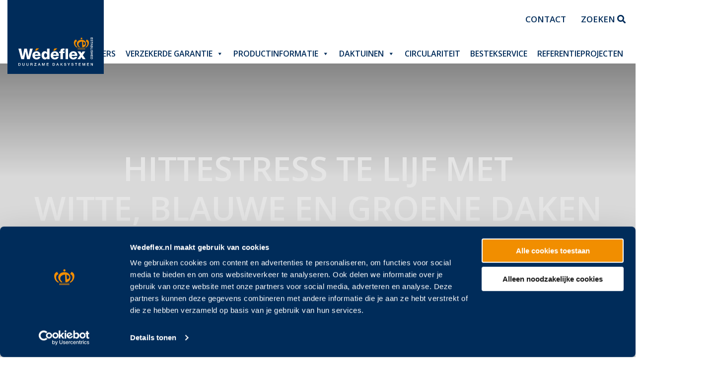

--- FILE ---
content_type: text/html; charset=UTF-8
request_url: https://www.wedeflex.nl/wij/nieuws/hittestress-te-lijf/
body_size: 72159
content:
<!doctype html>
<html lang="en-US">
<head>
<!-- Global site tag (gtag.js) - Google Analytics -->
<script async src="https://www.googletagmanager.com/gtag/js?id=G-MSEZDLFNP1"></script>
<script>
  window.dataLayer = window.dataLayer || [];
  function gtag(){dataLayer.push(arguments);}
  gtag('js', new Date());

  gtag('config', 'G-MSEZDLFNP1');
</script>
	<script type="text/plain" data-cookieconsent="ignore">
    window.dataLayer = window.dataLayer || [];
    function gtag() {
        dataLayer.push(arguments);
    }
    gtag("consent", "default", {
        ad_storage: "denied",
        analytics_storage: "granted",
        functionality_storage: "denied",
        personalization_storage: "denied",
        security_storage: "granted",
        wait_for_update: 500,
    });
    gtag("set", "ads_data_redaction", true);
	</script>
	<script id="Cookiebot" src="https://consent.cookiebot.com/uc.js" data-cbid="7fe4d3db-953d-45b9-930a-302448d7a4f2" data-blockingmode="auto" type="text/javascript" data-cookieconsent="ignore"></script>
	<!-- Google Tag Manager -->
	<script data-cookieconsent="ignore">(function(w,d,s,l,i){w[l]=w[l]||[];w[l].push({'gtm.start':
	new Date().getTime(),event:'gtm.js'});var f=d.getElementsByTagName(s)[0],
	j=d.createElement(s),dl=l!='dataLayer'?'&l='+l:'';j.async=true;j.src=
	'https://www.googletagmanager.com/gtm.js?id='+i+dl;f.parentNode.insertBefore(j,f);
	})(window,document,'script','dataLayer','GTM-W7JZC5N');</script>
	<!-- End Google Tag Manager -->

	<meta charset="UTF-8">
	<meta name="viewport" content="width=device-width, initial-scale=1">
	<link rel="profile" href="https://gmpg.org/xfn/11">

	


	<meta name='robots' content='index, follow, max-image-preview:large, max-snippet:-1, max-video-preview:-1' />

	<!-- This site is optimized with the Yoast SEO plugin v26.8 - https://yoast.com/product/yoast-seo-wordpress/ -->
	<title>HITTESTRESS TE LIJF MET WITTE, BLAUWE EN GROENE DAKEN - Wédéflex</title>
	<link rel="canonical" href="https://www.wedeflex.nl/wij/nieuws/hittestress-te-lijf/" />
	<meta property="og:locale" content="en_US" />
	<meta property="og:type" content="article" />
	<meta property="og:title" content="HITTESTRESS TE LIJF MET WITTE, BLAUWE EN GROENE DAKEN - Wédéflex" />
	<meta property="og:description" content="In de zomer zijn de temperaturen in de stad vaak hoger dan buiten de stad. Vooral ’s nachts ook. Dat verschijnsel noemen we hitte-eiland of &#8211; internationaal &#8211; Urban Heat Island (UHI). We zien het de afgelopen decennia steeds vaker. Dat komt door de toenemende bebouwings­dichtheid en de hogere temperaturen in de zomer. Metingen geven..." />
	<meta property="og:url" content="https://www.wedeflex.nl/wij/nieuws/hittestress-te-lijf/" />
	<meta property="og:site_name" content="Wédéflex" />
	<meta property="article:published_time" content="2022-07-15T04:54:55+00:00" />
	<meta property="og:image" content="https://www.wedeflex.nl/wp-content/uploads/2022/07/Hittestress1.jpg" />
	<meta property="og:image:width" content="1000" />
	<meta property="og:image:height" content="665" />
	<meta property="og:image:type" content="image/jpeg" />
	<meta name="author" content="ZeeBoer" />
	<meta name="twitter:card" content="summary_large_image" />
	<meta name="twitter:label1" content="Written by" />
	<meta name="twitter:data1" content="ZeeBoer" />
	<meta name="twitter:label2" content="Est. reading time" />
	<meta name="twitter:data2" content="8 minutes" />
	<script type="application/ld+json" class="yoast-schema-graph">{"@context":"https://schema.org","@graph":[{"@type":"Article","@id":"https://www.wedeflex.nl/wij/nieuws/hittestress-te-lijf/#article","isPartOf":{"@id":"https://www.wedeflex.nl/wij/nieuws/hittestress-te-lijf/"},"author":{"name":"ZeeBoer","@id":"https://www.wedeflex.nl/#/schema/person/40cc225283616b1a39b717089c23888b"},"headline":"HITTESTRESS TE LIJF MET WITTE, BLAUWE EN GROENE DAKEN","datePublished":"2022-07-15T04:54:55+00:00","mainEntityOfPage":{"@id":"https://www.wedeflex.nl/wij/nieuws/hittestress-te-lijf/"},"wordCount":1479,"publisher":{"@id":"https://www.wedeflex.nl/#organization"},"image":{"@id":"https://www.wedeflex.nl/wij/nieuws/hittestress-te-lijf/#primaryimage"},"thumbnailUrl":"https://www.wedeflex.nl/wp-content/uploads/2022/07/Hittestress1.jpg","articleSection":["Geen onderdeel van een categorie"],"inLanguage":"en-US"},{"@type":"WebPage","@id":"https://www.wedeflex.nl/wij/nieuws/hittestress-te-lijf/","url":"https://www.wedeflex.nl/wij/nieuws/hittestress-te-lijf/","name":"HITTESTRESS TE LIJF MET WITTE, BLAUWE EN GROENE DAKEN - Wédéflex","isPartOf":{"@id":"https://www.wedeflex.nl/#website"},"primaryImageOfPage":{"@id":"https://www.wedeflex.nl/wij/nieuws/hittestress-te-lijf/#primaryimage"},"image":{"@id":"https://www.wedeflex.nl/wij/nieuws/hittestress-te-lijf/#primaryimage"},"thumbnailUrl":"https://www.wedeflex.nl/wp-content/uploads/2022/07/Hittestress1.jpg","datePublished":"2022-07-15T04:54:55+00:00","breadcrumb":{"@id":"https://www.wedeflex.nl/wij/nieuws/hittestress-te-lijf/#breadcrumb"},"inLanguage":"en-US","potentialAction":[{"@type":"ReadAction","target":["https://www.wedeflex.nl/wij/nieuws/hittestress-te-lijf/"]}]},{"@type":"ImageObject","inLanguage":"en-US","@id":"https://www.wedeflex.nl/wij/nieuws/hittestress-te-lijf/#primaryimage","url":"https://www.wedeflex.nl/wp-content/uploads/2022/07/Hittestress1.jpg","contentUrl":"https://www.wedeflex.nl/wp-content/uploads/2022/07/Hittestress1.jpg","width":1000,"height":665},{"@type":"BreadcrumbList","@id":"https://www.wedeflex.nl/wij/nieuws/hittestress-te-lijf/#breadcrumb","itemListElement":[{"@type":"ListItem","position":1,"name":"WeCare","item":"https://www.wedeflex.nl/"},{"@type":"ListItem","position":2,"name":"HITTESTRESS TE LIJF MET WITTE, BLAUWE EN GROENE DAKEN"}]},{"@type":"WebSite","@id":"https://www.wedeflex.nl/#website","url":"https://www.wedeflex.nl/","name":"Wédéflex","description":"Duurzame Daksystemen","publisher":{"@id":"https://www.wedeflex.nl/#organization"},"potentialAction":[{"@type":"SearchAction","target":{"@type":"EntryPoint","urlTemplate":"https://www.wedeflex.nl/?s={search_term_string}"},"query-input":{"@type":"PropertyValueSpecification","valueRequired":true,"valueName":"search_term_string"}}],"inLanguage":"en-US"},{"@type":"Organization","@id":"https://www.wedeflex.nl/#organization","name":"Wédéflex","url":"https://www.wedeflex.nl/","logo":{"@type":"ImageObject","inLanguage":"en-US","@id":"https://www.wedeflex.nl/#/schema/logo/image/","url":"https://www.wedeflex.nl/wp-content/uploads/2020/04/logo-wedeflex.svg","contentUrl":"https://www.wedeflex.nl/wp-content/uploads/2020/04/logo-wedeflex.svg","width":232,"height":238,"caption":"Wédéflex"},"image":{"@id":"https://www.wedeflex.nl/#/schema/logo/image/"}},{"@type":"Person","@id":"https://www.wedeflex.nl/#/schema/person/40cc225283616b1a39b717089c23888b","name":"ZeeBoer","image":{"@type":"ImageObject","inLanguage":"en-US","@id":"https://www.wedeflex.nl/#/schema/person/image/","url":"https://secure.gravatar.com/avatar/f4505f2f94b7991c2684636a2fe7c24bc16eeca10e7ffc26b8115bec13106560?s=96&d=mm&r=g","contentUrl":"https://secure.gravatar.com/avatar/f4505f2f94b7991c2684636a2fe7c24bc16eeca10e7ffc26b8115bec13106560?s=96&d=mm&r=g","caption":"ZeeBoer"},"sameAs":["http://www.zeeboer.nl"],"url":"https://www.wedeflex.nl/wij/nieuws/author/zeeboer/"}]}</script>
	<!-- / Yoast SEO plugin. -->


<link rel="alternate" type="application/rss+xml" title="Wédéflex &raquo; Feed" href="https://www.wedeflex.nl/feed/" />
<link rel="alternate" type="application/rss+xml" title="Wédéflex &raquo; Comments Feed" href="https://www.wedeflex.nl/comments/feed/" />
<link rel="alternate" title="oEmbed (JSON)" type="application/json+oembed" href="https://www.wedeflex.nl/wp-json/oembed/1.0/embed?url=https%3A%2F%2Fwww.wedeflex.nl%2Fwij%2Fnieuws%2Fhittestress-te-lijf%2F" />
<link rel="alternate" title="oEmbed (XML)" type="text/xml+oembed" href="https://www.wedeflex.nl/wp-json/oembed/1.0/embed?url=https%3A%2F%2Fwww.wedeflex.nl%2Fwij%2Fnieuws%2Fhittestress-te-lijf%2F&#038;format=xml" />
<style id='wp-img-auto-sizes-contain-inline-css' type='text/css'>
img:is([sizes=auto i],[sizes^="auto," i]){contain-intrinsic-size:3000px 1500px}
/*# sourceURL=wp-img-auto-sizes-contain-inline-css */
</style>
<link rel='stylesheet' id='tsvg-block-css-css' href='https://www.wedeflex.nl/wp-content/plugins/gallery-videos/admin/css/tsvg-block.css?ver=2.4.9' type='text/css' media='all' />
<style id='wp-emoji-styles-inline-css' type='text/css'>

	img.wp-smiley, img.emoji {
		display: inline !important;
		border: none !important;
		box-shadow: none !important;
		height: 1em !important;
		width: 1em !important;
		margin: 0 0.07em !important;
		vertical-align: -0.1em !important;
		background: none !important;
		padding: 0 !important;
	}
/*# sourceURL=wp-emoji-styles-inline-css */
</style>
<style id='wp-block-library-inline-css' type='text/css'>
:root{--wp-block-synced-color:#7a00df;--wp-block-synced-color--rgb:122,0,223;--wp-bound-block-color:var(--wp-block-synced-color);--wp-editor-canvas-background:#ddd;--wp-admin-theme-color:#007cba;--wp-admin-theme-color--rgb:0,124,186;--wp-admin-theme-color-darker-10:#006ba1;--wp-admin-theme-color-darker-10--rgb:0,107,160.5;--wp-admin-theme-color-darker-20:#005a87;--wp-admin-theme-color-darker-20--rgb:0,90,135;--wp-admin-border-width-focus:2px}@media (min-resolution:192dpi){:root{--wp-admin-border-width-focus:1.5px}}.wp-element-button{cursor:pointer}:root .has-very-light-gray-background-color{background-color:#eee}:root .has-very-dark-gray-background-color{background-color:#313131}:root .has-very-light-gray-color{color:#eee}:root .has-very-dark-gray-color{color:#313131}:root .has-vivid-green-cyan-to-vivid-cyan-blue-gradient-background{background:linear-gradient(135deg,#00d084,#0693e3)}:root .has-purple-crush-gradient-background{background:linear-gradient(135deg,#34e2e4,#4721fb 50%,#ab1dfe)}:root .has-hazy-dawn-gradient-background{background:linear-gradient(135deg,#faaca8,#dad0ec)}:root .has-subdued-olive-gradient-background{background:linear-gradient(135deg,#fafae1,#67a671)}:root .has-atomic-cream-gradient-background{background:linear-gradient(135deg,#fdd79a,#004a59)}:root .has-nightshade-gradient-background{background:linear-gradient(135deg,#330968,#31cdcf)}:root .has-midnight-gradient-background{background:linear-gradient(135deg,#020381,#2874fc)}:root{--wp--preset--font-size--normal:16px;--wp--preset--font-size--huge:42px}.has-regular-font-size{font-size:1em}.has-larger-font-size{font-size:2.625em}.has-normal-font-size{font-size:var(--wp--preset--font-size--normal)}.has-huge-font-size{font-size:var(--wp--preset--font-size--huge)}.has-text-align-center{text-align:center}.has-text-align-left{text-align:left}.has-text-align-right{text-align:right}.has-fit-text{white-space:nowrap!important}#end-resizable-editor-section{display:none}.aligncenter{clear:both}.items-justified-left{justify-content:flex-start}.items-justified-center{justify-content:center}.items-justified-right{justify-content:flex-end}.items-justified-space-between{justify-content:space-between}.screen-reader-text{border:0;clip-path:inset(50%);height:1px;margin:-1px;overflow:hidden;padding:0;position:absolute;width:1px;word-wrap:normal!important}.screen-reader-text:focus{background-color:#ddd;clip-path:none;color:#444;display:block;font-size:1em;height:auto;left:5px;line-height:normal;padding:15px 23px 14px;text-decoration:none;top:5px;width:auto;z-index:100000}html :where(.has-border-color){border-style:solid}html :where([style*=border-top-color]){border-top-style:solid}html :where([style*=border-right-color]){border-right-style:solid}html :where([style*=border-bottom-color]){border-bottom-style:solid}html :where([style*=border-left-color]){border-left-style:solid}html :where([style*=border-width]){border-style:solid}html :where([style*=border-top-width]){border-top-style:solid}html :where([style*=border-right-width]){border-right-style:solid}html :where([style*=border-bottom-width]){border-bottom-style:solid}html :where([style*=border-left-width]){border-left-style:solid}html :where(img[class*=wp-image-]){height:auto;max-width:100%}:where(figure){margin:0 0 1em}html :where(.is-position-sticky){--wp-admin--admin-bar--position-offset:var(--wp-admin--admin-bar--height,0px)}@media screen and (max-width:600px){html :where(.is-position-sticky){--wp-admin--admin-bar--position-offset:0px}}

/*# sourceURL=wp-block-library-inline-css */
</style><style id='global-styles-inline-css' type='text/css'>
:root{--wp--preset--aspect-ratio--square: 1;--wp--preset--aspect-ratio--4-3: 4/3;--wp--preset--aspect-ratio--3-4: 3/4;--wp--preset--aspect-ratio--3-2: 3/2;--wp--preset--aspect-ratio--2-3: 2/3;--wp--preset--aspect-ratio--16-9: 16/9;--wp--preset--aspect-ratio--9-16: 9/16;--wp--preset--color--black: #000000;--wp--preset--color--cyan-bluish-gray: #abb8c3;--wp--preset--color--white: #ffffff;--wp--preset--color--pale-pink: #f78da7;--wp--preset--color--vivid-red: #cf2e2e;--wp--preset--color--luminous-vivid-orange: #ff6900;--wp--preset--color--luminous-vivid-amber: #fcb900;--wp--preset--color--light-green-cyan: #7bdcb5;--wp--preset--color--vivid-green-cyan: #00d084;--wp--preset--color--pale-cyan-blue: #8ed1fc;--wp--preset--color--vivid-cyan-blue: #0693e3;--wp--preset--color--vivid-purple: #9b51e0;--wp--preset--gradient--vivid-cyan-blue-to-vivid-purple: linear-gradient(135deg,rgb(6,147,227) 0%,rgb(155,81,224) 100%);--wp--preset--gradient--light-green-cyan-to-vivid-green-cyan: linear-gradient(135deg,rgb(122,220,180) 0%,rgb(0,208,130) 100%);--wp--preset--gradient--luminous-vivid-amber-to-luminous-vivid-orange: linear-gradient(135deg,rgb(252,185,0) 0%,rgb(255,105,0) 100%);--wp--preset--gradient--luminous-vivid-orange-to-vivid-red: linear-gradient(135deg,rgb(255,105,0) 0%,rgb(207,46,46) 100%);--wp--preset--gradient--very-light-gray-to-cyan-bluish-gray: linear-gradient(135deg,rgb(238,238,238) 0%,rgb(169,184,195) 100%);--wp--preset--gradient--cool-to-warm-spectrum: linear-gradient(135deg,rgb(74,234,220) 0%,rgb(151,120,209) 20%,rgb(207,42,186) 40%,rgb(238,44,130) 60%,rgb(251,105,98) 80%,rgb(254,248,76) 100%);--wp--preset--gradient--blush-light-purple: linear-gradient(135deg,rgb(255,206,236) 0%,rgb(152,150,240) 100%);--wp--preset--gradient--blush-bordeaux: linear-gradient(135deg,rgb(254,205,165) 0%,rgb(254,45,45) 50%,rgb(107,0,62) 100%);--wp--preset--gradient--luminous-dusk: linear-gradient(135deg,rgb(255,203,112) 0%,rgb(199,81,192) 50%,rgb(65,88,208) 100%);--wp--preset--gradient--pale-ocean: linear-gradient(135deg,rgb(255,245,203) 0%,rgb(182,227,212) 50%,rgb(51,167,181) 100%);--wp--preset--gradient--electric-grass: linear-gradient(135deg,rgb(202,248,128) 0%,rgb(113,206,126) 100%);--wp--preset--gradient--midnight: linear-gradient(135deg,rgb(2,3,129) 0%,rgb(40,116,252) 100%);--wp--preset--font-size--small: 13px;--wp--preset--font-size--medium: 20px;--wp--preset--font-size--large: 36px;--wp--preset--font-size--x-large: 42px;--wp--preset--spacing--20: 0.44rem;--wp--preset--spacing--30: 0.67rem;--wp--preset--spacing--40: 1rem;--wp--preset--spacing--50: 1.5rem;--wp--preset--spacing--60: 2.25rem;--wp--preset--spacing--70: 3.38rem;--wp--preset--spacing--80: 5.06rem;--wp--preset--shadow--natural: 6px 6px 9px rgba(0, 0, 0, 0.2);--wp--preset--shadow--deep: 12px 12px 50px rgba(0, 0, 0, 0.4);--wp--preset--shadow--sharp: 6px 6px 0px rgba(0, 0, 0, 0.2);--wp--preset--shadow--outlined: 6px 6px 0px -3px rgb(255, 255, 255), 6px 6px rgb(0, 0, 0);--wp--preset--shadow--crisp: 6px 6px 0px rgb(0, 0, 0);}:where(.is-layout-flex){gap: 0.5em;}:where(.is-layout-grid){gap: 0.5em;}body .is-layout-flex{display: flex;}.is-layout-flex{flex-wrap: wrap;align-items: center;}.is-layout-flex > :is(*, div){margin: 0;}body .is-layout-grid{display: grid;}.is-layout-grid > :is(*, div){margin: 0;}:where(.wp-block-columns.is-layout-flex){gap: 2em;}:where(.wp-block-columns.is-layout-grid){gap: 2em;}:where(.wp-block-post-template.is-layout-flex){gap: 1.25em;}:where(.wp-block-post-template.is-layout-grid){gap: 1.25em;}.has-black-color{color: var(--wp--preset--color--black) !important;}.has-cyan-bluish-gray-color{color: var(--wp--preset--color--cyan-bluish-gray) !important;}.has-white-color{color: var(--wp--preset--color--white) !important;}.has-pale-pink-color{color: var(--wp--preset--color--pale-pink) !important;}.has-vivid-red-color{color: var(--wp--preset--color--vivid-red) !important;}.has-luminous-vivid-orange-color{color: var(--wp--preset--color--luminous-vivid-orange) !important;}.has-luminous-vivid-amber-color{color: var(--wp--preset--color--luminous-vivid-amber) !important;}.has-light-green-cyan-color{color: var(--wp--preset--color--light-green-cyan) !important;}.has-vivid-green-cyan-color{color: var(--wp--preset--color--vivid-green-cyan) !important;}.has-pale-cyan-blue-color{color: var(--wp--preset--color--pale-cyan-blue) !important;}.has-vivid-cyan-blue-color{color: var(--wp--preset--color--vivid-cyan-blue) !important;}.has-vivid-purple-color{color: var(--wp--preset--color--vivid-purple) !important;}.has-black-background-color{background-color: var(--wp--preset--color--black) !important;}.has-cyan-bluish-gray-background-color{background-color: var(--wp--preset--color--cyan-bluish-gray) !important;}.has-white-background-color{background-color: var(--wp--preset--color--white) !important;}.has-pale-pink-background-color{background-color: var(--wp--preset--color--pale-pink) !important;}.has-vivid-red-background-color{background-color: var(--wp--preset--color--vivid-red) !important;}.has-luminous-vivid-orange-background-color{background-color: var(--wp--preset--color--luminous-vivid-orange) !important;}.has-luminous-vivid-amber-background-color{background-color: var(--wp--preset--color--luminous-vivid-amber) !important;}.has-light-green-cyan-background-color{background-color: var(--wp--preset--color--light-green-cyan) !important;}.has-vivid-green-cyan-background-color{background-color: var(--wp--preset--color--vivid-green-cyan) !important;}.has-pale-cyan-blue-background-color{background-color: var(--wp--preset--color--pale-cyan-blue) !important;}.has-vivid-cyan-blue-background-color{background-color: var(--wp--preset--color--vivid-cyan-blue) !important;}.has-vivid-purple-background-color{background-color: var(--wp--preset--color--vivid-purple) !important;}.has-black-border-color{border-color: var(--wp--preset--color--black) !important;}.has-cyan-bluish-gray-border-color{border-color: var(--wp--preset--color--cyan-bluish-gray) !important;}.has-white-border-color{border-color: var(--wp--preset--color--white) !important;}.has-pale-pink-border-color{border-color: var(--wp--preset--color--pale-pink) !important;}.has-vivid-red-border-color{border-color: var(--wp--preset--color--vivid-red) !important;}.has-luminous-vivid-orange-border-color{border-color: var(--wp--preset--color--luminous-vivid-orange) !important;}.has-luminous-vivid-amber-border-color{border-color: var(--wp--preset--color--luminous-vivid-amber) !important;}.has-light-green-cyan-border-color{border-color: var(--wp--preset--color--light-green-cyan) !important;}.has-vivid-green-cyan-border-color{border-color: var(--wp--preset--color--vivid-green-cyan) !important;}.has-pale-cyan-blue-border-color{border-color: var(--wp--preset--color--pale-cyan-blue) !important;}.has-vivid-cyan-blue-border-color{border-color: var(--wp--preset--color--vivid-cyan-blue) !important;}.has-vivid-purple-border-color{border-color: var(--wp--preset--color--vivid-purple) !important;}.has-vivid-cyan-blue-to-vivid-purple-gradient-background{background: var(--wp--preset--gradient--vivid-cyan-blue-to-vivid-purple) !important;}.has-light-green-cyan-to-vivid-green-cyan-gradient-background{background: var(--wp--preset--gradient--light-green-cyan-to-vivid-green-cyan) !important;}.has-luminous-vivid-amber-to-luminous-vivid-orange-gradient-background{background: var(--wp--preset--gradient--luminous-vivid-amber-to-luminous-vivid-orange) !important;}.has-luminous-vivid-orange-to-vivid-red-gradient-background{background: var(--wp--preset--gradient--luminous-vivid-orange-to-vivid-red) !important;}.has-very-light-gray-to-cyan-bluish-gray-gradient-background{background: var(--wp--preset--gradient--very-light-gray-to-cyan-bluish-gray) !important;}.has-cool-to-warm-spectrum-gradient-background{background: var(--wp--preset--gradient--cool-to-warm-spectrum) !important;}.has-blush-light-purple-gradient-background{background: var(--wp--preset--gradient--blush-light-purple) !important;}.has-blush-bordeaux-gradient-background{background: var(--wp--preset--gradient--blush-bordeaux) !important;}.has-luminous-dusk-gradient-background{background: var(--wp--preset--gradient--luminous-dusk) !important;}.has-pale-ocean-gradient-background{background: var(--wp--preset--gradient--pale-ocean) !important;}.has-electric-grass-gradient-background{background: var(--wp--preset--gradient--electric-grass) !important;}.has-midnight-gradient-background{background: var(--wp--preset--gradient--midnight) !important;}.has-small-font-size{font-size: var(--wp--preset--font-size--small) !important;}.has-medium-font-size{font-size: var(--wp--preset--font-size--medium) !important;}.has-large-font-size{font-size: var(--wp--preset--font-size--large) !important;}.has-x-large-font-size{font-size: var(--wp--preset--font-size--x-large) !important;}
/*# sourceURL=global-styles-inline-css */
</style>

<style id='classic-theme-styles-inline-css' type='text/css'>
/*! This file is auto-generated */
.wp-block-button__link{color:#fff;background-color:#32373c;border-radius:9999px;box-shadow:none;text-decoration:none;padding:calc(.667em + 2px) calc(1.333em + 2px);font-size:1.125em}.wp-block-file__button{background:#32373c;color:#fff;text-decoration:none}
/*# sourceURL=/wp-includes/css/classic-themes.min.css */
</style>
<link rel='stylesheet' id='wp-components-css' href='https://www.wedeflex.nl/wp-includes/css/dist/components/style.min.css?ver=41edcc06d1498af09772c2a31fb2ec9a' type='text/css' media='all' />
<link rel='stylesheet' id='wp-preferences-css' href='https://www.wedeflex.nl/wp-includes/css/dist/preferences/style.min.css?ver=41edcc06d1498af09772c2a31fb2ec9a' type='text/css' media='all' />
<link rel='stylesheet' id='wp-block-editor-css' href='https://www.wedeflex.nl/wp-includes/css/dist/block-editor/style.min.css?ver=41edcc06d1498af09772c2a31fb2ec9a' type='text/css' media='all' />
<link rel='stylesheet' id='popup-maker-block-library-style-css' href='https://www.wedeflex.nl/wp-content/plugins/popup-maker/dist/packages/block-library-style.css?ver=dbea705cfafe089d65f1' type='text/css' media='all' />
<link rel='stylesheet' id='foobox-free-min-css' href='https://www.wedeflex.nl/wp-content/plugins/foobox-image-lightbox/free/css/foobox.free.min.css?ver=2.7.35' type='text/css' media='all' />
<link rel='stylesheet' id='tsvg-fonts-css' href='https://www.wedeflex.nl/wp-content/plugins/gallery-videos/public/css/tsvg-fonts.css?ver=2.4.9' type='text/css' media='all' />
<link rel='stylesheet' id='lbwps-styles-photoswipe5-main-css' href='https://www.wedeflex.nl/wp-content/plugins/lightbox-photoswipe/assets/ps5/styles/main.css?ver=5.8.2' type='text/css' media='all' />
<link rel='stylesheet' id='hamburger.css-css' href='https://www.wedeflex.nl/wp-content/plugins/wp-responsive-menu/assets/css/wpr-hamburger.css?ver=3.2.1' type='text/css' media='all' />
<link rel='stylesheet' id='wprmenu.css-css' href='https://www.wedeflex.nl/wp-content/plugins/wp-responsive-menu/assets/css/wprmenu.css?ver=3.2.1' type='text/css' media='all' />
<style id='wprmenu.css-inline-css' type='text/css'>
@media only screen and ( max-width: 768px ) {html body div.wprm-wrapper {overflow: scroll;}html body div.wprm-overlay{ background: rgb(0,0,0) }#wprmenu_bar {background-image: url();background-size: cover ;background-repeat: repeat;}#wprmenu_bar {background-color: #ffffff;}html body div#mg-wprm-wrap .wpr_submit .icon.icon-search {color: #ffffff;}#wprmenu_bar .menu_title,#wprmenu_bar .wprmenu_icon_menu,#wprmenu_bar .menu_title a {color: #ffffff;}#wprmenu_bar .menu_title a {font-size: 20px;font-weight: normal;}#mg-wprm-wrap li.menu-item a {font-size: 15px;text-transform: uppercase;font-weight: normal;}#mg-wprm-wrap li.menu-item-has-children ul.sub-menu a {font-size: 15px;text-transform: uppercase;font-weight: normal;}#mg-wprm-wrap li.current-menu-item > a {background: #ffffff;}#mg-wprm-wrap li.current-menu-item > a,#mg-wprm-wrap li.current-menu-item span.wprmenu_icon{color: #ffffff !important;}#mg-wprm-wrap {background-color: #ffffff;}.cbp-spmenu-push-toright,.cbp-spmenu-push-toright .mm-slideout {left: 80% ;}.cbp-spmenu-push-toleft {left: -80% ;}#mg-wprm-wrap.cbp-spmenu-right,#mg-wprm-wrap.cbp-spmenu-left,#mg-wprm-wrap.cbp-spmenu-right.custom,#mg-wprm-wrap.cbp-spmenu-left.custom,.cbp-spmenu-vertical {width: 80%;max-width: 400px;}#mg-wprm-wrap ul#wprmenu_menu_ul li.menu-item a,div#mg-wprm-wrap ul li span.wprmenu_icon {color: #ffffff;}#mg-wprm-wrap ul#wprmenu_menu_ul li.menu-item:valid ~ a{color: #ffffff;}#mg-wprm-wrap ul#wprmenu_menu_ul li.menu-item a:hover {background: ;color: #ffffff !important;}div#mg-wprm-wrap ul>li:hover>span.wprmenu_icon {color: #ffffff !important;}.wprmenu_bar .hamburger-inner,.wprmenu_bar .hamburger-inner::before,.wprmenu_bar .hamburger-inner::after {background: #ffffff;}.wprmenu_bar .hamburger:hover .hamburger-inner,.wprmenu_bar .hamburger:hover .hamburger-inner::before,.wprmenu_bar .hamburger:hover .hamburger-inner::after {background: #ffffff;}#wprmenu_menu.left {width:80%;left: -80%;right: auto;}#wprmenu_menu.right {width:80%;right: -80%;left: auto;}.wprmenu_bar .hamburger {float: right;}.wprmenu_bar #custom_menu_icon.hamburger {top: px;right: 0px;float: right;background-color: #cccccc;}html body div#wprmenu_bar {height : 42px;}#mg-wprm-wrap.cbp-spmenu-left,#mg-wprm-wrap.cbp-spmenu-right,#mg-widgetmenu-wrap.cbp-spmenu-widget-left,#mg-widgetmenu-wrap.cbp-spmenu-widget-right {top: 42px !important;}.wpr_custom_menu #custom_menu_icon {display: block;}html { padding-top: 42px !important; }#wprmenu_bar,#mg-wprm-wrap { display: block; }div#wpadminbar { position: fixed; }}
/*# sourceURL=wprmenu.css-inline-css */
</style>
<link rel='stylesheet' id='wpr_icons-css' href='https://www.wedeflex.nl/wp-content/plugins/wp-responsive-menu/inc/assets/icons/wpr-icons.css?ver=3.2.1' type='text/css' media='all' />
<link rel='stylesheet' id='wpos-slick-style-css' href='https://www.wedeflex.nl/wp-content/plugins/wp-slick-slider-and-image-carousel/assets/css/slick.css?ver=3.7.8' type='text/css' media='all' />
<link rel='stylesheet' id='wpsisac-public-style-css' href='https://www.wedeflex.nl/wp-content/plugins/wp-slick-slider-and-image-carousel/assets/css/wpsisac-public.css?ver=3.7.8' type='text/css' media='all' />
<link rel='stylesheet' id='megamenu-css' href='https://www.wedeflex.nl/wp-content/uploads/maxmegamenu/style.css?ver=04e26a' type='text/css' media='all' />
<link rel='stylesheet' id='dashicons-css' href='https://www.wedeflex.nl/wp-includes/css/dashicons.min.css?ver=41edcc06d1498af09772c2a31fb2ec9a' type='text/css' media='all' />
<link rel='stylesheet' id='wedeflex-style-css' href='https://www.wedeflex.nl/wp-content/themes/wedeflex/style.css?ver=41edcc06d1498af09772c2a31fb2ec9a' type='text/css' media='all' />
<script type="text/javascript" src="https://www.wedeflex.nl/wp-includes/js/jquery/jquery.min.js?ver=3.7.1" id="jquery-core-js"></script>
<script type="text/javascript" src="https://www.wedeflex.nl/wp-includes/js/jquery/jquery-migrate.min.js?ver=3.4.1" id="jquery-migrate-js"></script>
<script type="text/javascript" src="https://www.wedeflex.nl/wp-content/plugins/wp-responsive-menu/assets/js/modernizr.custom.js?ver=3.2.1" id="modernizr-js"></script>
<script type="text/javascript" src="https://www.wedeflex.nl/wp-content/plugins/wp-responsive-menu/assets/js/touchSwipe.js?ver=3.2.1" id="touchSwipe-js"></script>
<script type="text/javascript" id="wprmenu.js-js-extra">
/* <![CDATA[ */
var wprmenu = {"zooming":"","from_width":"768","push_width":"400","menu_width":"80","parent_click":"","swipe":"","enable_overlay":"1","wprmenuDemoId":""};
//# sourceURL=wprmenu.js-js-extra
/* ]]> */
</script>
<script type="text/javascript" src="https://www.wedeflex.nl/wp-content/plugins/wp-responsive-menu/assets/js/wprmenu.js?ver=3.2.1" id="wprmenu.js-js"></script>
<script type="text/javascript" id="foobox-free-min-js-before">
/* <![CDATA[ */
/* Run FooBox FREE (v2.7.35) */
var FOOBOX = window.FOOBOX = {
	ready: true,
	disableOthers: false,
	o: {wordpress: { enabled: true }, fitToScreen:true, captions: { dataTitle: ["captionTitle","title"], dataDesc: ["captionDesc","description"] }, rel: '', excludes:'.fbx-link,.nofoobox,.nolightbox,a[href*="pinterest.com/pin/create/button/"]', affiliate : { enabled: false }, error: "Could not load the item"},
	selectors: [
		".gallery", ".wp-block-gallery", ".wp-caption", ".wp-block-image", "a:has(img[class*=wp-image-])", ".foobox"
	],
	pre: function( $ ){
		// Custom JavaScript (Pre)
		
	},
	post: function( $ ){
		// Custom JavaScript (Post)
		
		// Custom Captions Code
		
	},
	custom: function( $ ){
		// Custom Extra JS
		
	}
};
//# sourceURL=foobox-free-min-js-before
/* ]]> */
</script>
<script type="text/javascript" src="https://www.wedeflex.nl/wp-content/plugins/foobox-image-lightbox/free/js/foobox.free.min.js?ver=2.7.35" id="foobox-free-min-js"></script>
<link rel="https://api.w.org/" href="https://www.wedeflex.nl/wp-json/" /><link rel="alternate" title="JSON" type="application/json" href="https://www.wedeflex.nl/wp-json/wp/v2/posts/3228" /><link rel="EditURI" type="application/rsd+xml" title="RSD" href="https://www.wedeflex.nl/xmlrpc.php?rsd" />

<link rel='shortlink' href='https://www.wedeflex.nl/?p=3228' />
<link rel="icon" href="https://www.wedeflex.nl/wp-content/uploads/2020/04/favicon.ico" sizes="32x32" />
<link rel="icon" href="https://www.wedeflex.nl/wp-content/uploads/2020/04/favicon.ico" sizes="192x192" />
<link rel="apple-touch-icon" href="https://www.wedeflex.nl/wp-content/uploads/2020/04/favicon.ico" />
<meta name="msapplication-TileImage" content="https://www.wedeflex.nl/wp-content/uploads/2020/04/favicon.ico" />
<style type="text/css">/** Mega Menu CSS: fs **/</style>
	<link rel="stylesheet" type="text/css" href="https://wedeflex.nl/wp-content/themes/wedeflex/slick/slick.css"/>
	<link rel="stylesheet" type="text/css" href="https://wedeflex.nl/wp-content/themes/wedeflex/slick/slick-theme.css"/>
	
	<link rel="stylesheet" id="wedeflex-style-css" href="https://www.wedeflex.nl/wp-content/themes/wedeflex/custom.css?ver=5.3.2" type="text/css" media="all">
	<link href="https://fonts.googleapis.com/css?family=Open+Sans&display=swap" rel="stylesheet">
	<link href="https://fonts.googleapis.com/css?family=Open+Sans+Condensed:700|Open+Sans:400,400i,600,700,700i" rel="stylesheet">
	<link href="https://use.fontawesome.com/releases/v5.8.2/css/all.css" rel="stylesheet">
	<script src="https://www.wedeflex.nl/wp-includes/js/jquery/jquery.js" type="text/javascript" defer=""></script>

	<script src="https://test.wedeflex.nl/wp-content/themes/wedeflex/js/customizer.js" type="text/javascript" defer=""></script>



	

	<script type="text/javascript" async src="https://wedeflex.artikor.nl/"></script>
</head>

<body class="wp-singular post-template-default single single-post postid-3228 single-format-standard wp-custom-logo wp-theme-wedeflex mega-menu-menu-1 no-sidebar">

<nav id="mobile-nav">
	<ul><li id="menu-item-731" class="menu-item menu-item-type-post_type menu-item-object-page menu-item-731"><a href="https://www.wedeflex.nl/wij/">Wij</a></li>
<li id="menu-item-741" class="menu-item menu-item-type-post_type menu-item-object-page menu-item-741"><a href="https://www.wedeflex.nl/dealers/">Dealers</a></li>
<li id="menu-item-872" class="menu-item menu-item-type-post_type menu-item-object-page menu-item-872"><a href="https://www.wedeflex.nl/verzekerde-garantie/">Verzekerde garantie</a></li>
<li id="menu-item-873" class="menu-item menu-item-type-post_type menu-item-object-page menu-item-873"><a href="https://www.wedeflex.nl/productinformatie/">Productinformatie</a></li>
<li id="menu-item-874" class="menu-item menu-item-type-post_type menu-item-object-page menu-item-874"><a href="https://www.wedeflex.nl/daktuinen/">Daktuinen</a></li>
<li id="menu-item-4558" class="menu-item menu-item-type-post_type menu-item-object-page menu-item-4558"><a href="https://www.wedeflex.nl/circulariteit-en-recycling-bij-wedeflex/">Circulariteit</a></li>
<li id="menu-item-875" class="menu-item menu-item-type-post_type menu-item-object-page menu-item-875"><a href="https://www.wedeflex.nl/bestekservice/">Bestekservice</a></li>
<li id="menu-item-876" class="menu-item menu-item-type-post_type menu-item-object-page menu-item-876"><a href="https://www.wedeflex.nl/referentieprojecten/">Referentieprojecten</a></li>
</ul></nav>

<div id="page" class="site">
	<a class="skip-link screen-reader-text" href="#content">Skip to content</a>

	<header id="masthead" class="site-header">
		<div class="site-branding">
		
			<a href="https://www.wedeflex.nl" class="logo logo--header"><div class="custom-logo-link"><img src="https://www.wedeflex.nl/wp-content/uploads/2020/04/logo-wedeflex.svg" alt="Wédéflex"></div></a>
			
							<!--<p class="site-title"><a href="https://www.wedeflex.nl/" rel="home">Wédéflex</a></p>-->
								<!--<p class="site-description">Duurzame Daksystemen</p>-->
						<!-- #site-navigation -->
			<nav id="site-navigation" class="top-navigation">
				
			
				<ul id="top-menu">
					<li><a href="/wij/contact/"  border=0>Contact</a></li>
					<li><a href="#" class="toggle-search" border=0>Zoeken <i class="fas fa-search"></i></a></li>
				</ul>
				<form method="get" id="searchform" action="https://www.wedeflex.nl/" class="searchform">
							<input class="search-text" type="text" name="s" id="s" value="" placeholder="Zoeken">
							<input class="search-submit" type="submit" value="">
							<span class="icon-play"><i class="fas fa-caret-right"></i></span>
						</form>
			</nav>
			
			<nav id="site-navigation" class="main-navigation">
			<button class="menu-toggle" aria-controls="primary-menu" aria-expanded="false">Primary Menu</button>
			
			<div id="mega-menu-wrap-menu-1" class="mega-menu-wrap"><div class="mega-menu-toggle"><div class="mega-toggle-blocks-left"></div><div class="mega-toggle-blocks-center"></div><div class="mega-toggle-blocks-right"><div class='mega-toggle-block mega-menu-toggle-animated-block mega-toggle-block-0' id='mega-toggle-block-0'><button aria-label="Toggle Menu" class="mega-toggle-animated mega-toggle-animated-slider" type="button" aria-expanded="false">
                  <span class="mega-toggle-animated-box">
                    <span class="mega-toggle-animated-inner"></span>
                  </span>
                </button></div></div></div><ul id="mega-menu-menu-1" class="mega-menu max-mega-menu mega-menu-horizontal mega-no-js" data-event="hover_intent" data-effect="fade_up" data-effect-speed="200" data-effect-mobile="disabled" data-effect-speed-mobile="0" data-mobile-force-width="false" data-second-click="go" data-document-click="collapse" data-vertical-behaviour="standard" data-breakpoint="768" data-unbind="true" data-mobile-state="collapse_all" data-mobile-direction="vertical" data-hover-intent-timeout="300" data-hover-intent-interval="100"><li class="mega-menu-item mega-menu-item-type-post_type mega-menu-item-object-page mega-menu-item-has-children mega-align-bottom-left mega-menu-flyout mega-menu-item-731" id="mega-menu-item-731"><a class="mega-menu-link" href="https://www.wedeflex.nl/wij/" aria-expanded="false" tabindex="0">Wij<span class="mega-indicator" aria-hidden="true"></span></a>
<ul class="mega-sub-menu">
<li class="mega-menu-item mega-menu-item-type-post_type mega-menu-item-object-page mega-menu-item-736" id="mega-menu-item-736"><a class="mega-menu-link" href="https://www.wedeflex.nl/wij/wedeflex-team/">Wédéflex-Team</a></li><li class="mega-menu-item mega-menu-item-type-post_type mega-menu-item-object-page mega-menu-item-735" id="mega-menu-item-735"><a class="mega-menu-link" href="https://www.wedeflex.nl/wij/prestatiegericht-dakonderhoud/">Prestatiegericht dakonderhoud</a></li><li class="mega-menu-item mega-menu-item-type-post_type mega-menu-item-object-page mega-menu-item-734" id="mega-menu-item-734"><a class="mega-menu-link" href="https://www.wedeflex.nl/wij/established/">Established</a></li><li class="mega-menu-item mega-menu-item-type-post_type mega-menu-item-object-page mega-menu-item-3689" id="mega-menu-item-3689"><a class="mega-menu-link" href="https://www.wedeflex.nl/wij/campagne-2/">Campagne</a></li><li class="mega-menu-item mega-menu-item-type-post_type mega-menu-item-object-page mega-menu-item-732" id="mega-menu-item-732"><a class="mega-menu-link" href="https://www.wedeflex.nl/wij/nieuws/">Nieuws</a></li></ul>
</li><li class="mega-menu-item mega-menu-item-type-post_type mega-menu-item-object-page mega-align-bottom-left mega-menu-flyout mega-menu-item-741" id="mega-menu-item-741"><a class="mega-menu-link" href="https://www.wedeflex.nl/dealers/" tabindex="0">Dealers</a></li><li class="mega-menu-item mega-menu-item-type-post_type mega-menu-item-object-page mega-menu-item-has-children mega-align-bottom-left mega-menu-flyout mega-menu-item-872" id="mega-menu-item-872"><a class="mega-menu-link" href="https://www.wedeflex.nl/verzekerde-garantie/" aria-expanded="false" tabindex="0">Verzekerde garantie<span class="mega-indicator" aria-hidden="true"></span></a>
<ul class="mega-sub-menu">
<li class="mega-menu-item mega-menu-item-type-post_type mega-menu-item-object-page mega-menu-item-877" id="mega-menu-item-877"><a class="mega-menu-link" href="https://www.wedeflex.nl/verzekerde-garantie/all-in-verzekerde-garantie/">All-in Verzekerde Garantie</a></li><li class="mega-menu-item mega-menu-item-type-post_type mega-menu-item-object-page mega-menu-item-878" id="mega-menu-item-878"><a class="mega-menu-link" href="https://www.wedeflex.nl/verzekerde-garantie/levensloopcontract/">Levensloopcontract</a></li></ul>
</li><li class="mega-menu-item mega-menu-item-type-post_type mega-menu-item-object-page mega-menu-item-has-children mega-align-bottom-left mega-menu-flyout mega-menu-item-873" id="mega-menu-item-873"><a class="mega-menu-link" href="https://www.wedeflex.nl/productinformatie/" aria-expanded="false" tabindex="0">Productinformatie<span class="mega-indicator" aria-hidden="true"></span></a>
<ul class="mega-sub-menu">
<li class="mega-menu-item mega-menu-item-type-post_type mega-menu-item-object-page mega-menu-item-880" id="mega-menu-item-880"><a class="mega-menu-link" href="https://www.wedeflex.nl/productinformatie/prestatieverklaringen/">Prestatieverklaringen</a></li><li class="mega-menu-item mega-menu-item-type-post_type mega-menu-item-object-page mega-menu-item-879" id="mega-menu-item-879"><a class="mega-menu-link" href="https://www.wedeflex.nl/productinformatie/documentatie/">Downloads</a></li></ul>
</li><li class="mega-menu-item mega-menu-item-type-post_type mega-menu-item-object-page mega-menu-item-has-children mega-align-bottom-left mega-menu-flyout mega-menu-item-874" id="mega-menu-item-874"><a class="mega-menu-link" href="https://www.wedeflex.nl/daktuinen/" aria-expanded="false" tabindex="0">Daktuinen<span class="mega-indicator" aria-hidden="true"></span></a>
<ul class="mega-sub-menu">
<li class="mega-menu-item mega-menu-item-type-post_type mega-menu-item-object-page mega-menu-item-881" id="mega-menu-item-881"><a class="mega-menu-link" href="https://www.wedeflex.nl/daktuinen/10-jaar-verzekerde-daktuingarantie/">10 jaar Verzekerde Daktuingarantie</a></li><li class="mega-menu-item mega-menu-item-type-post_type mega-menu-item-object-page mega-menu-item-3041" id="mega-menu-item-3041"><a class="mega-menu-link" href="https://www.wedeflex.nl/daktuinen/verzekerde-retentiedakgarantie/">Retentiedaken</a></li><li class="mega-menu-item mega-menu-item-type-post_type mega-menu-item-object-page mega-menu-item-882" id="mega-menu-item-882"><a class="mega-menu-link" href="https://www.wedeflex.nl/daktuinen/daktuinspecialisten/">Daktuinspecialisten</a></li></ul>
</li><li class="mega-menu-item mega-menu-item-type-post_type mega-menu-item-object-page mega-align-bottom-left mega-menu-flyout mega-menu-item-4558" id="mega-menu-item-4558"><a class="mega-menu-link" href="https://www.wedeflex.nl/circulariteit-en-recycling-bij-wedeflex/" tabindex="0">Circulariteit</a></li><li class="mega-menu-item mega-menu-item-type-post_type mega-menu-item-object-page mega-align-bottom-left mega-menu-flyout mega-menu-item-875" id="mega-menu-item-875"><a class="mega-menu-link" href="https://www.wedeflex.nl/bestekservice/" tabindex="0">Bestekservice</a></li><li class="mega-menu-item mega-menu-item-type-post_type mega-menu-item-object-page mega-align-bottom-left mega-menu-flyout mega-menu-item-876" id="mega-menu-item-876"><a class="mega-menu-link" href="https://www.wedeflex.nl/referentieprojecten/" tabindex="0">Referentieprojecten</a></li></ul></div>			</nav><!-- #site-navigation -->
			
			
		</div><!-- .site-branding -->

	
	</header><!-- #masthead -->

	<div id="content" class="site-content">

			
		<section class="pagehead" style="background-image: url('');">
		<div class="bg-layer-top"></div>
		<div class="bg-layer" url=""></div>
	

    

    <div class="container-fluid">
        

                    
							<div class="content-holder">
					<div style="position:relative;float:left;width:100%;border:0px solid green;">
						<h1>HITTESTRESS TE LIJF MET </br>WITTE, BLAUWE EN GROENE DAKEN </h1>
						<h2></h2>
					</div>
					
				</div>
			            </div>
</section>



	<div id="primary" class="project content-area">
		<main id="main" class="site-main">
		
<article class="referentie-block" id="post-3228" class="post-3228 post type-post status-publish format-standard has-post-thumbnail hentry category-geen-onderdeel-van-een-categorie">
	
	

	<div class="entry-content">
		<div class="content text">
			<header class="entry-header">
			
		<h1>PRODUCT IN DE SPOTLIGHT</h1>
		
			</header><!-- .entry-header -->

			
			<div class="unreset-css"><p class="p1"><strong>In de zomer zijn de temperaturen in de stad vaak hoger dan buiten de stad. Vooral ’s nachts ook. Dat verschijnsel noemen we hitte-eiland of &#8211; internationaal &#8211; Urban Heat Island (UHI). We zien het de afgelopen decennia steeds vaker. Dat komt door de toenemende bebouwings­dichtheid en de hogere temperaturen in de zomer. Metingen geven aan dat het verschil in temperatuur ’s nachts maar liefst 5 tot 12 graden Celsius kan bedragen. Meer weten over hoe Wédéflex Duurzame Daksystemen jou kan helpen bij het bestrijden van hittestress? Lees dan verder.</strong></p>
<p class="p1"><strong>Hittestress</strong><br />
<span class="s1">Het Urban Heat Island (UHI) heeft veel nadelen. Logisch, want hogere omgevingstemperaturen leiden uiteindelijk tot hogere temperaturen binnen. Daardoor is er meer be­hoefte aan koeling. En koeling vraagt per graad ongeveer driemaal zoveel energie als verwarming (!). Ironisch genoeg dragen koelinstallaties, door hun warmteafgifte aan de buitenlucht, bij aan de opwarming. Gelukkig nog in zeer beperkte mate. Voorts leiden de hogere temperaturen ook tot gezondheidsklachten. Deze variëren van slecht kunnen slapen tot oververhitting van het lichaam. En dat kan weer een hitteberoerte tot gevolg hebben. We spreken dan van hittestress.</span></p>
<p class="p1"><strong>Maatregelen</strong><br />
<span class="s1">We kunnen allereerst hittestress bestrijden door in gebouwen slimmer of in elk geval anders te koelen. Denk aan nachtventilatie, aan bevochtiging van de lucht binnen en aan koeling. Een tweede optie is het beperken van opwarming van gebouwen door het verhogen van het reflectievermogen van het oppervlak. Dit komt neer op het lichter kleuren van het oppervlak van de gevel en het dak. Zo wordt meer warmte weerkaatst en treedt er minder opwarming op. En minder opwarming overdag betekent minder warmteafgifte ’s nachts. De derde optie is vergroening van het stedelijk gebied. Dat kan door het planten van bomen, door het vervangen van verharding door gras en door dak- en gevelbegroeiing toe te passen. Bij de tweede en derde optie kunnen platte daken een belangrijke bijdrage leveren.</span></p>
<p class="p1"><strong>Witte daken</strong><br />
<span class="s1">Je bent tijdens een zomervakantie wellicht een keertje in de prachtige witte dorpen in bijvoorbeeld Spanje en Griekenland geweest. Die lichte kleuren weerkaatsen meer licht- en warmtestraling. Dat leidt ertoe, dat overdag minder warmte wordt opgenomen en dus ’s nachts minder wordt afgegeven aan de omgeving. Zwarte daken kun­nen overdag, door absorptie van warmtestraling van de zon, opwarmen tot wel 80 graden Celsius. Dit geldt overigens niet alleen voor bitumen­daken. De hoeveelheid warmte die opgenomen wordt is &#8211; vanwege de geringe massa van de dakbedekking (zeker wanneer daaronder een goede thermische isolatie is aangebracht) &#8211; </span>heel beperkt. De bijdrage aan de warmte <span class="s1">in de nacht is daardoor ook beperkt. Het wit verven van verharding (asfalt, bestrating) of bakstenen en betonnen gevels is veel effectiever. En de belangrijkste winst van een wit dak boek je dus ook vooral overdag. De oppervlakte wordt minder warm en daardoor is de warmtestroom via de dakconstructie naar binnen ook kleiner. Daarbij is het goed je te realiseren dat in de winter het omgekeerde gebeurt. Maar omdat verwarmen minder energie kost dan koelen, is het netto-effect wel positief.</span></p>
<p class="p2"><span class="s1">Witte daken hebben nog een ander voordeel. Het rendement van zonne­panelen of fotovoltaïsche panelen (PV) wordt beïnvloed door hun temperatuur. Bij hogere temperaturen neem het rendement af. De opbrengst van een zonnepaneel wordt berekend aan <br />
de hand van een temperatuur van 25 graden Celsius. De temperatuur van het paneel zelf loopt al snel op tot 65 graden Celsius, waardoor het rende­ment met zo’n 20 procent kan terug­lopen. Door de lagere temperatuur &#8211; als gevolg van witte dakbedekking onder de panelen &#8211; beperk je de verdere opwarming van de panelen. Witte dakbedekking is daarom een goede keuze bij toepassing van zonnepanelen.</span></p>
<p class="p1"><strong>Groene daken</strong><br />
<span class="s1">Het vergroenen van de leefomgeving draagt bij aan het verminderen van het hitte-eilandeffect. Dit tonen verschillende onderzoeken aan. Het gaat daarbij in de eerste plaats om groen op straatniveau. Bomen geven schaduw en beperken zo de opwarming van gebouwen en verharding. Meer gras betekent minder verharding en dus minder opwarming. Vergroening op straatniveau is dus zowel overdag als ’s nachts effectief. Planten houden water ook langer vast. En verdamping van het water geeft een hogere luchtvochtigheid en enige koeling.</span></p>
<p class="p2"><span class="s1">Groene daken lijken minder bij te dragen aan de temperatuurverlaging op straatniveau. Toch is er alle reden een groen dak te overwegen. In de eerste plaats geldt voor groene daken hetzelfde als voor witte daken: het dak neemt minder warmte op en geeft dus ook minder warmte af. Daarnaast houdt de dakbegroeiing water vast en </span><span class="s1">geeft dat via verdamping geleidelijk af aan de omgeving. Het heeft dus, net </span><span class="s1">als groen op straatniveau, een gunstig effect op de luchtvochtigheid.</span></p>
<p class="p2"><span class="s1">Ten slotte zijn er natuurlijk vele andere goede redenen voor een groen dak. Denk aan opname van fijnstof en CO<sub>2</sub> en aan verbetering van de thermische isolatie. En daarbovenop draagt een groendak ook bij aan de biodiversiteit in de stad. Met name aan die van vogels en insecten.</span></p>
<p class="p1"><strong>Waterretentiedaken</strong><br />
<span class="s1">Waterretentiedaken, die uitsluitend bedoeld zijn om water op te slaan, zijn niet effectief in het tegengaan van het hitte-eiland effect. Water heeft namelijk een grote warmtecapaciteit en kan overdag dus veel warmte opnemen en die ’s nachts afstaan. Het voordeel van verdamping wordt daardoor teniet</span>gedaan. Bovendien is het effect beperkt,<span class="s1"> omdat &#8211; door snelle verdamping in de zomer &#8211; het water maar een relatief korte periode aanwezig is. Waterretentie in combinatie met groen is in dit licht een betere optie.</span></p>
<h3 class="p1">Wédéflex oplossingen</h3>
<p class="p5"><span class="s1"><b>Wédéflex witte daken<br />
</b></span><span class="s1">Witte daken worden gemaakt met Wédéflex Mineral Ultra White. Deze dakbaan combineert een hoog vermogen om zonlicht te reflecteren aan een hoge infrarood-emissiviteit. Overdag wordt minder warmte geabsorbeerd en ’s nachts wordt de warmte snel afgevoerd. De hoge reflectie verlaagt bovendien de oppervlaktetemperatuur van de dakbaan. De SRI (Solar Reflectance Index) van deze dakbaan bedraagt 79% &#8211; 81%.</span></p>
<table class="alignleft" style="width: 100%; border-collapse: collapse; border-style: solid; border-color: #000000;" border="1 px" cellpadding="10 px">
<tbody>
<tr style="background-color: #e39234;">
<td style="width: 25%;"><strong><span style="color: #ffffff;">Soort dakbedekking (kleur)</span></strong></td>
<td style="width: 25%;"><strong><span style="color: #ffffff;">Reflectie</span></strong></td>
<td style="width: 25%;"><strong><span style="color: #ffffff;">Emissiviteit</span></strong></td>
<td style="width: 25%;"><strong><span style="color: #ffffff;">Temperatuur dakbe­dekking zomerdag</span></strong></td>
</tr>
<tr>
<td style="width: 25%;">Zwarte dakbedekking</td>
<td style="width: 25%;">&lt; 10% (&lt;0,1)</td>
<td style="width: 25%;">&gt;80% (&gt;0,8)</td>
<td style="width: 25%;">80 °C</td>
</tr>
<tr>
<td style="width: 25%;">Aluminiumverf</td>
<td style="width: 25%;">40-45% (0,4-0,45)</td>
<td style="width: 25%;">&lt;60% (&lt;0,6)</td>
<td style="width: 25%;">65 °C</td>
</tr>
<tr>
<td style="width: 25%;">Wédéflex Ultra White</td>
<td style="width: 25%;">66% (0,66)</td>
<td style="width: 25%;">&lt;90% (&lt;0,9)</td>
<td style="width: 25%;">50 °C</td>
</tr>
</tbody>
</table>
<p class="p5"><span class="s1"><b>Wédéflex groene daken<br />
</b></span><span class="s1">Groene daken maken we met een dakbedekkingssysteem met een toplaag van Wédéflex D4 No Roots. Deze dakbaan voldoet aan de eisen voor de worteldoorgroei­weerstand, zoals gesteld in NEN-EN 13948. Twee lagen dakbedekking worden volledig op elkaar gebrand. </span></p>
<p class="p2"><span class="s1">Zo ontstaat er synergie qua sterkte en duurzaam­heid. Dit is het robuuste dakbedekkingssysteem dat wij altijd ontwerpen voor groen­daken. Voor de overige keuzes, zoals isolatie, is het van belang of het groendak een zogenaamd extensief of intensief systeem is. Extensieve systemen zijn vaak wat dunner. Ze bestaan veelal uit een drainage/filtermat, een laag substraat en een (al dan niet voorgekweekte) sedum begroening. De keuze voor isolatie wordt dan vooral bepaald op basis van de druksterkte. Verder ont­werpen we altijd compartimenten op maximaal 200 m². Dit voorkomt dat bij calamiteiten het gehele isolatiepakket verzadigd raakt. Met Wédédetectie kunnen we jaarlijks controleren of het compartiment nog droog is.</span></p>
<p class="p2"><span class="s1">Bij een intensief groendaksysteem (dikke lagen substraat, bomen en dergelijke) stellen we aanvullende eisen! Het tweelaagse Wédéflex dakbedekkingssysteem wordt dan volledig aan de betonnen ondergrond gehecht. </span></p>
<p class="p2"><span class="s1">De keuze voor isolatie is beperkt. Geëxtrudeerd polystyreen (XPS) als zogenaamd omgekeerd dak werkt. En ook de keuze voor cellulair glas (merknaam Foamglas) is een goede. Dit materiaal is ‘waterdicht’: lekwater kan zich niet onder de dak­bedekking verspreiden. Daar gaan we natuurlijk voor. Sinds kort bestaat er ook een speciale variant van C-EPS mortel, met de merknaam Isomix-Plus (Van Wylick Isolerende Mortels bv). Uit gezamenlijke proefopstellingen bij BDA/Kiwa is vastgesteld dat ook hiermee aan de uitganspunten wordt voldaan</span></p>
<p class="p2"><span class="s1"><b>Wédéflex waterretentiedaken<br />
</b></span><span class="s1">Zoals gezegd, blauwe en groene daken dragen het meest bij aan het beperken van hittestress. Onder de groenopbouw wordt een ‘bak’ gecreëerd waarin het water opgevangen wordt. Het waterpeil op het dak wordt gereguleerd, bijvoorbeeld met computergestuurde hemelwaterafvoeren. Een retentiedak heeft, naast de reguliere belasting, ook te maken met de extra belasting van het opgeslagen regenwater. Uitgangspunt is een betonnen onderconstructie. Maar controle op de maximale belas­ting van de dakconstructie is altijd noodzakelijk. Niet elk type dakbedek­king kan een permanente waterbe­lasting aan. Voor Wédéflex D4 is dat gelukkig geen probleem. Daarom wordt de toepassing van Wédéflex D4 in daken met waterretentiesystemen toegestaan. </span></p>
<p class="p2"><span class="s1">De keuze voor een isolatiemateriaal is beperkt. Gezien deze speciale toepassing komen alleen isolatiematerialen in aanmerking waarin vochtverplaatsing in de isolatielaag niet optreedt. Dat biedt de grootst mogelijke zekerheid een ‘total loss’ te voorkomen bij onverhoopte lekkages in de dakbedekking. Daarom komen alleen cellulair glas (merknaam Foamglas) en C-EPS mortel met speciale toeslag (merknaam Isomix-Plus) in aanmerking.</span></p>
<p class="p2"><span class="s1">Het dakbedekkingssysteem dat we toepassen is een veilig, tweelaags systeem. Het bestaat uit een onderlaag van Wédéflex MVB, volledig gekleefd met Wédékal. Als alternatief kiezen we voor een onderlaag van Wédéflex D4 en een toplaag van Wédéflex D4 No Roots.</span></p>
<table style="width: 50%;">
<tbody style="background-color: #e39234; border: 0px;">
<tr>
<td style="text-align: left; padding: 10px; width: 350px;"><a href="https://www.wedeflex.nl/wij/nieuws/"><strong><span style="color: #ffffff;">TERUG NAAR NIEUWSOVERZICHT</span></strong></a></td>
</tr>
</tbody>
</table>
</div>		</div>
		<div class="content image">
				<aside class="page-article-aside columns medium-4">
			<div class="column-inner" data-equalizer-watch>
			
			<div class="post-thumbnail">
				<img width="1000" height="665" src="https://www.wedeflex.nl/wp-content/uploads/2022/07/Hittestress1.jpg" class="attachment-post-thumbnail size-post-thumbnail wp-post-image" alt="" decoding="async" fetchpriority="high" srcset="https://www.wedeflex.nl/wp-content/uploads/2022/07/Hittestress1.jpg 1000w, https://www.wedeflex.nl/wp-content/uploads/2022/07/Hittestress1-768x510.jpg 768w" sizes="(max-width: 1000px) 100vw, 1000px" />			</div><!-- .post-thumbnail -->

						<div class="unreset-css">
					<p>Foto 1: Bedrijfscomplex Daalimpex Kloosterboer te Velsen<br />
Foto 2: Wédéflex Mineral Ultra White<br />
Foto 3: Vergelijking verschillende dakafwerkingen<br />
Foto 4: Binnenhoek Tiel onder water<br />
Foto 5: Binnenhoek Tiel gereed met groendak<br />
Foto 6: Parkboulevard Rotterdam</p>
				</div>

									<ul class="aside-images">
													<li>
								<div class="image-container"><img src="https://www.wedeflex.nl/wp-content/uploads/bfi_thumb/Hittestress2-prbm9tcg9gsnki3s4rabk19w3nszjt0hvxf6e06ne4.jpg" alt="Hittestress2" width="768" height="510"  data-orientation="landscape" class="orientation-landscape" /></div>							</li>
													<li>
								<div class="image-container"><img src="https://www.wedeflex.nl/wp-content/uploads/bfi_thumb/Hittestress4-prbm9y1n7mz36jwydbbgei372l5tmaj5kkolsdzn1e.jpg" alt="Hittestress4" width="768" height="317"  data-orientation="landscape" class="orientation-landscape" /></div>							</li>
													<li>
								<div class="image-container"><img src="https://www.wedeflex.nl/wp-content/uploads/bfi_thumb/Hittestress3-prbm9w5ytywijbzooai79ik9vtf36wbowbdmtu2gvg.jpg" alt="Hittestress3" width="768" height="510"  data-orientation="landscape" class="orientation-landscape" /></div>							</li>
													<li>
								<div class="image-container"><img src="https://www.wedeflex.nl/wp-content/uploads/bfi_thumb/Hittestress5-prbma0v5s52y5dsuwujc3zdkuqrx9duckyn287viio.jpg" alt="Hittestress5" width="768" height="576"  data-orientation="landscape" class="orientation-landscape" /></div>							</li>
													<li>
								<div class="image-container"><img src="https://www.wedeflex.nl/wp-content/uploads/bfi_thumb/Hittestress6-prbma3oocn6t47orgdr7tgnymwe0wh5jlclio1rbho.jpg" alt="Hittestress6" width="768" height="510"  data-orientation="landscape" class="orientation-landscape" /></div>							</li>
											</ul>
							</div>
		</aside>
		</div>
		
		
	</div><!-- .entry-content -->

	</article><!-- #post-3228 -->

	

	<nav class="navigation post-navigation" aria-label="Posts">
		<h2 class="screen-reader-text">Post navigation</h2>
		<div class="nav-links"><div class="nav-previous"><a href="https://www.wedeflex.nl/wij/nieuws/zomersluit/" rel="prev">ZOMERSLUIT</a></div><div class="nav-next"><a href="https://www.wedeflex.nl/wij/nieuws/sluishuis_amsterdam/" rel="next">SLUISHUIS AMSTERDAM</a></div></div>
	</nav>
		</main><!-- #main -->
	</div><!-- #primary -->
	
	</div><!-- #content -->

	<footer id="colophon" class="site-footer">
		<div class="site-info">
			<article>
				<content>
										<h3 class="header">Wédéflex Duurzame Daksystemen</h3>
						
					<table border=0 cellpadding=0 cellspacing=0>
						<tr>
							<td valign=top><i class="fas fa-envelope"></i></td>
							<td>
																	<h3 class="subtitle">Postadres</h3>
									<p>Postbus 811<br />5201 AV ‘s-Hertogenbosch</p>
															</td>
						</tr>
						<tr>
							<td valign=top><i class="fas fa-map-marker"></i></td>
							<td>
																	<h3 class="subtitle mob">Bezoekadres</h3>
									<p>Zuid-Willemsvaart 14<br />5211 NX ‘s-Hertogenbosch</p>
															</td>
						</tr>
						<tr>
							<td valign=top><i class="fas fa-phone"></i></td>
							<td>
																		
									<p><a  style="font-weight:bold;font-size:16px;" href="tel:&#43;3&#49; (&#48;&#41;&#55;3 6&#49;3 1&#48; 40">&#43;3&#49; &#40;&#48;&#41;7&#51; 6&#49;&#51; 1&#48;&#32;&#52;&#48;</a></p>
									
							</td>
						</tr>
						<tr>
							<td valign=top><i class="fas fa-at"></i></td>
							<td>
																	
									<p><a style="font-weight:bold;font-size:16px;" href="mailto:&#105;&#110;&#102;o&#64;wed&#101;&#102;le&#120;&#46;n&#108;">&#105;&#110;f&#111;&#64;&#119;edef&#108;e&#120;.n&#108;</a></p>
									
															</td>
						</tr>
					</table>
					
					
					
					
					
					
				</content>	
			</article>
			<article>
				<content class="urls-wecare">
					<h3 class="header">Meer weten?</h3>
					<a href="/" target="_self">Over Wédéflex</a><br />
					<a href="/wecare" target="_self">Over <span style="color: #F18E00;font-weight:700;">We</span><span style="font-weight:700;color:#002043">Care</span><span style="color: #F18E00;">.</span></a><br />
					<a href="/privacyverklaring" target="_self">Privacy verklaring</a><br />
					<a href="/algemene-voorwaarden/" target="_self">Algemene voorwaarden</a><br />
					<a href="/Cookiestatement" target="_self">Cookiestatement</a><br />
					<a href="/disclaimer" target="_self">Disclaimer</a>
					

					
				</content>
				
			</article>
			<article>
				<content>
					<h3 class="header">Op de hoogte  blijven?</h3>
					<buttons>
					<div class="button-url">
					
						<a href="https://www.wedeflex.nl/wij/contact/" class="button button--white">Plan een afspraak</a><br />
						<a href="/nieuwsbrief" class="button button--white">Inschrijven nieuwsbrief</a><br />
												
										
					</div>
				</buttons>
				<a href="https://www.linkedin.com/company/wedeflex-duurzame-daksystemen/" target="_blank" ><span class="linkedin-link"></span><span style="margin-left:20px;">LinkedIn</span></a>				</content>
				
			</article>
			
			<article>
				<content>
					<a href="/wecare" target="_self"><img class="wecare-icon" src="https://test.wedeflex.nl/wp-content/uploads/gravity_forms/wecare-icon.png" /></a>
				</content>
			</article>
		</div><!-- .site-info -->
	</footer><!-- #colophon -->
</div><!-- #page -->
<div class="footer-urls">
	<div class="content">

	 btw-nummer: NL807538164B01 | 
	 KvK-nummer: 16050805
	</div>
</div>

<script type="speculationrules">
{"prefetch":[{"source":"document","where":{"and":[{"href_matches":"/*"},{"not":{"href_matches":["/wp-*.php","/wp-admin/*","/wp-content/uploads/*","/wp-content/*","/wp-content/plugins/*","/wp-content/themes/wedeflex/*","/*\\?(.+)"]}},{"not":{"selector_matches":"a[rel~=\"nofollow\"]"}},{"not":{"selector_matches":".no-prefetch, .no-prefetch a"}}]},"eagerness":"conservative"}]}
</script>

			<div class="wprm-wrapper">
        
        <!-- Overlay Starts here -->
			 			   <div class="wprm-overlay"></div>
			         <!-- Overlay Ends here -->
			
			         <div id="wprmenu_bar" class="wprmenu_bar bodyslide left">
  <div class="hamburger hamburger--slider">
    <span class="hamburger-box">
      <span class="hamburger-inner"></span>
    </span>
  </div>
  <div class="menu_title">
      <a href="https://www.wedeflex.nl">
      MENU    </a>
      </div>
</div>			 
			<div class="cbp-spmenu cbp-spmenu-vertical cbp-spmenu-left default " id="mg-wprm-wrap">
				
				
				<ul id="wprmenu_menu_ul">
  
  <li class="menu-item menu-item-type-post_type menu-item-object-page menu-item-has-children menu-item-731"><a href="https://www.wedeflex.nl/wij/">Wij</a>
<ul class="sub-menu">
	<li id="menu-item-736" class="menu-item menu-item-type-post_type menu-item-object-page menu-item-736"><a href="https://www.wedeflex.nl/wij/wedeflex-team/">Wédéflex-Team</a></li>
	<li id="menu-item-735" class="menu-item menu-item-type-post_type menu-item-object-page menu-item-735"><a href="https://www.wedeflex.nl/wij/prestatiegericht-dakonderhoud/">Prestatiegericht dakonderhoud</a></li>
	<li id="menu-item-734" class="menu-item menu-item-type-post_type menu-item-object-page menu-item-734"><a href="https://www.wedeflex.nl/wij/established/">Established</a></li>
	<li id="menu-item-3689" class="menu-item menu-item-type-post_type menu-item-object-page menu-item-3689"><a href="https://www.wedeflex.nl/wij/campagne-2/">Campagne</a></li>
	<li id="menu-item-732" class="menu-item menu-item-type-post_type menu-item-object-page menu-item-732"><a href="https://www.wedeflex.nl/wij/nieuws/">Nieuws</a></li>
</ul>
</li>
<li class="menu-item menu-item-type-post_type menu-item-object-page menu-item-741"><a href="https://www.wedeflex.nl/dealers/">Dealers</a></li>
<li class="menu-item menu-item-type-post_type menu-item-object-page menu-item-has-children menu-item-872"><a href="https://www.wedeflex.nl/verzekerde-garantie/">Verzekerde garantie</a>
<ul class="sub-menu">
	<li id="menu-item-877" class="menu-item menu-item-type-post_type menu-item-object-page menu-item-877"><a href="https://www.wedeflex.nl/verzekerde-garantie/all-in-verzekerde-garantie/">All-in Verzekerde Garantie</a></li>
	<li id="menu-item-878" class="menu-item menu-item-type-post_type menu-item-object-page menu-item-878"><a href="https://www.wedeflex.nl/verzekerde-garantie/levensloopcontract/">Levensloopcontract</a></li>
</ul>
</li>
<li class="menu-item menu-item-type-post_type menu-item-object-page menu-item-has-children menu-item-873"><a href="https://www.wedeflex.nl/productinformatie/">Productinformatie</a>
<ul class="sub-menu">
	<li id="menu-item-880" class="menu-item menu-item-type-post_type menu-item-object-page menu-item-880"><a href="https://www.wedeflex.nl/productinformatie/prestatieverklaringen/">Prestatieverklaringen</a></li>
	<li id="menu-item-879" class="menu-item menu-item-type-post_type menu-item-object-page menu-item-879"><a href="https://www.wedeflex.nl/productinformatie/documentatie/">Downloads</a></li>
</ul>
</li>
<li class="menu-item menu-item-type-post_type menu-item-object-page menu-item-has-children menu-item-874"><a href="https://www.wedeflex.nl/daktuinen/">Daktuinen</a>
<ul class="sub-menu">
	<li id="menu-item-881" class="menu-item menu-item-type-post_type menu-item-object-page menu-item-881"><a href="https://www.wedeflex.nl/daktuinen/10-jaar-verzekerde-daktuingarantie/">10 jaar Verzekerde Daktuingarantie</a></li>
	<li id="menu-item-3041" class="menu-item menu-item-type-post_type menu-item-object-page menu-item-3041"><a href="https://www.wedeflex.nl/daktuinen/verzekerde-retentiedakgarantie/">Retentiedaken</a></li>
	<li id="menu-item-882" class="menu-item menu-item-type-post_type menu-item-object-page menu-item-882"><a href="https://www.wedeflex.nl/daktuinen/daktuinspecialisten/">Daktuinspecialisten</a></li>
</ul>
</li>
<li class="menu-item menu-item-type-post_type menu-item-object-page menu-item-4558"><a href="https://www.wedeflex.nl/circulariteit-en-recycling-bij-wedeflex/">Circulariteit</a></li>
<li class="menu-item menu-item-type-post_type menu-item-object-page menu-item-875"><a href="https://www.wedeflex.nl/bestekservice/">Bestekservice</a></li>
<li class="menu-item menu-item-type-post_type menu-item-object-page menu-item-876"><a href="https://www.wedeflex.nl/referentieprojecten/">Referentieprojecten</a></li>
        <li>
          <div class="wpr_search search_top">
            <form role="search" method="get" class="wpr-search-form" action="https://www.wedeflex.nl/">
  <label for="search-form-69707646c0339"></label>
  <input type="search" class="wpr-search-field" placeholder="Zoeken..." value="" name="s" title="Zoeken...">
  <button type="submit" class="wpr_submit">
    <i class="wpr-icon-search"></i>
  </button>
</form>          </div>
        </li>
        
     
</ul>
				
				</div>
			</div>
			<script type="text/javascript" id="lbwps-photoswipe5-js-extra">
/* <![CDATA[ */
var lbwpsOptions = {"label_facebook":"Share on Facebook","label_twitter":"Tweet","label_pinterest":"Pin it","label_download":"Download image","label_copyurl":"Copy image URL","label_ui_close":"Close [Esc]","label_ui_zoom":"Zoom","label_ui_prev":"Previous [\u2190]","label_ui_next":"Next [\u2192]","label_ui_error":"The image cannot be loaded","label_ui_fullscreen":"Toggle fullscreen [F]","label_ui_download":"Download image","share_facebook":"1","share_twitter":"1","share_pinterest":"1","share_download":"1","share_direct":"0","share_copyurl":"0","close_on_drag":"1","history":"1","show_counter":"1","show_fullscreen":"1","show_download":"0","show_zoom":"1","show_caption":"1","loop":"1","pinchtoclose":"1","taptotoggle":"1","close_on_click":"1","fulldesktop":"0","use_alt":"0","usecaption":"1","desktop_slider":"1","share_custom_label":"","share_custom_link":"","wheelmode":"zoom","spacing":"12","idletime":"4000","hide_scrollbars":"1","caption_type":"overlay","bg_opacity":"100","padding_left":"0","padding_top":"0","padding_right":"0","padding_bottom":"0"};
//# sourceURL=lbwps-photoswipe5-js-extra
/* ]]> */
</script>
<script type="module" src="https://www.wedeflex.nl/wp-content/plugins/lightbox-photoswipe/assets/ps5/frontend.min.js?ver=5.8.2"></script><script type="text/javascript" src="https://www.wedeflex.nl/wp-content/themes/wedeflex/js/navigation.js?ver=20151215" id="wedeflex-navigation-js"></script>
<script type="text/javascript" src="https://www.wedeflex.nl/wp-content/themes/wedeflex/js/skip-link-focus-fix.js?ver=20151215" id="wedeflex-skip-link-focus-fix-js"></script>
<script type="text/javascript" src="https://www.wedeflex.nl/wp-includes/js/hoverIntent.min.js?ver=1.10.2" id="hoverIntent-js"></script>
<script type="text/javascript" src="https://www.wedeflex.nl/wp-content/plugins/megamenu/js/maxmegamenu.js?ver=3.6.2" id="megamenu-js"></script>
<script id="wp-emoji-settings" type="application/json">
{"baseUrl":"https://s.w.org/images/core/emoji/17.0.2/72x72/","ext":".png","svgUrl":"https://s.w.org/images/core/emoji/17.0.2/svg/","svgExt":".svg","source":{"concatemoji":"https://www.wedeflex.nl/wp-includes/js/wp-emoji-release.min.js?ver=41edcc06d1498af09772c2a31fb2ec9a"}}
</script>
<script type="module">
/* <![CDATA[ */
/*! This file is auto-generated */
const a=JSON.parse(document.getElementById("wp-emoji-settings").textContent),o=(window._wpemojiSettings=a,"wpEmojiSettingsSupports"),s=["flag","emoji"];function i(e){try{var t={supportTests:e,timestamp:(new Date).valueOf()};sessionStorage.setItem(o,JSON.stringify(t))}catch(e){}}function c(e,t,n){e.clearRect(0,0,e.canvas.width,e.canvas.height),e.fillText(t,0,0);t=new Uint32Array(e.getImageData(0,0,e.canvas.width,e.canvas.height).data);e.clearRect(0,0,e.canvas.width,e.canvas.height),e.fillText(n,0,0);const a=new Uint32Array(e.getImageData(0,0,e.canvas.width,e.canvas.height).data);return t.every((e,t)=>e===a[t])}function p(e,t){e.clearRect(0,0,e.canvas.width,e.canvas.height),e.fillText(t,0,0);var n=e.getImageData(16,16,1,1);for(let e=0;e<n.data.length;e++)if(0!==n.data[e])return!1;return!0}function u(e,t,n,a){switch(t){case"flag":return n(e,"\ud83c\udff3\ufe0f\u200d\u26a7\ufe0f","\ud83c\udff3\ufe0f\u200b\u26a7\ufe0f")?!1:!n(e,"\ud83c\udde8\ud83c\uddf6","\ud83c\udde8\u200b\ud83c\uddf6")&&!n(e,"\ud83c\udff4\udb40\udc67\udb40\udc62\udb40\udc65\udb40\udc6e\udb40\udc67\udb40\udc7f","\ud83c\udff4\u200b\udb40\udc67\u200b\udb40\udc62\u200b\udb40\udc65\u200b\udb40\udc6e\u200b\udb40\udc67\u200b\udb40\udc7f");case"emoji":return!a(e,"\ud83e\u1fac8")}return!1}function f(e,t,n,a){let r;const o=(r="undefined"!=typeof WorkerGlobalScope&&self instanceof WorkerGlobalScope?new OffscreenCanvas(300,150):document.createElement("canvas")).getContext("2d",{willReadFrequently:!0}),s=(o.textBaseline="top",o.font="600 32px Arial",{});return e.forEach(e=>{s[e]=t(o,e,n,a)}),s}function r(e){var t=document.createElement("script");t.src=e,t.defer=!0,document.head.appendChild(t)}a.supports={everything:!0,everythingExceptFlag:!0},new Promise(t=>{let n=function(){try{var e=JSON.parse(sessionStorage.getItem(o));if("object"==typeof e&&"number"==typeof e.timestamp&&(new Date).valueOf()<e.timestamp+604800&&"object"==typeof e.supportTests)return e.supportTests}catch(e){}return null}();if(!n){if("undefined"!=typeof Worker&&"undefined"!=typeof OffscreenCanvas&&"undefined"!=typeof URL&&URL.createObjectURL&&"undefined"!=typeof Blob)try{var e="postMessage("+f.toString()+"("+[JSON.stringify(s),u.toString(),c.toString(),p.toString()].join(",")+"));",a=new Blob([e],{type:"text/javascript"});const r=new Worker(URL.createObjectURL(a),{name:"wpTestEmojiSupports"});return void(r.onmessage=e=>{i(n=e.data),r.terminate(),t(n)})}catch(e){}i(n=f(s,u,c,p))}t(n)}).then(e=>{for(const n in e)a.supports[n]=e[n],a.supports.everything=a.supports.everything&&a.supports[n],"flag"!==n&&(a.supports.everythingExceptFlag=a.supports.everythingExceptFlag&&a.supports[n]);var t;a.supports.everythingExceptFlag=a.supports.everythingExceptFlag&&!a.supports.flag,a.supports.everything||((t=a.source||{}).concatemoji?r(t.concatemoji):t.wpemoji&&t.twemoji&&(r(t.twemoji),r(t.wpemoji)))});
//# sourceURL=https://www.wedeflex.nl/wp-includes/js/wp-emoji-loader.min.js
/* ]]> */
</script>
<script id="CookieDeclaration" src="https://consent.cookiebot.com/7fe4d3db-953d-45b9-930a-302448d7a4f2/cd.js" type="text/javascript" async></script>

<script type="text/javascript" src="https://code.jquery.com/jquery-1.11.0.min.js"></script>
<script type="text/javascript" src="https://code.jquery.com/jquery-migrate-1.2.1.min.js"></script>

<script src="https://wedeflex.nl/wp-content/themes/wedeflex/owl-carousel/owl.carousel.js" type="text/javascript"></script>
 <script type="text/javascript">
$(document).ready(function() {
 setTimeout(function() {
 
 
 $(".owl-carousel").owlCarousel({
    //Basic Speeds
    slideSpeed : 200,
    paginationSpeed : 800,
 
    //Autoplay
    autoPlay : false,
    goToFirst : true,
    goToFirstSpeed : 1000,
 
    // Navigation
    navigation : true,
    navigationText : ["",""],
    pagination : false,
    paginationNumbers: true,
 
    // Responsive
    responsive: true,
    items : 5,
    itemsDesktop : [1199,4],
    itemsDesktopSmall : [980,3],
    itemsTablet: [768,2],
    itemsMobile : [479,1]
 
});
}, 2200);
});
</script>


</body>
</html>


--- FILE ---
content_type: text/css
request_url: https://www.wedeflex.nl/wp-content/themes/wedeflex/custom.css?ver=5.3.2
body_size: 7802
content:
* {
font-family: 'Open Sans', sans-serif;	

}

a {
	text-decoration: none;
}

html {
	margin:0 !important;
	padding:0;
}

body {
	font-size: 20px; 
	color: #4B4B4B;
}
h1 {
    line-height: 1.2!important;
}

.resetRadio {
	text-decoration:underline;
	font-size:12px;
	color: #002C5A;
	cursor:pointer;
}

.CookieDeclaration {
	display:none;
}

.link-button {
	background: #F18E00 !important;
    text-transform: uppercase !important;
    color: #FFF !important;
    font-weight: 700 !important;
    padding: 2px 10px !important;
    text-decoration: none !important;	
}

.gform_wrapper.gf_browser_chrome .gfield_checkbox li input, .gform_wrapper.gf_browser_chrome .gfield_checkbox li input[type=checkbox], .gform_wrapper.gf_browser_chrome .gfield_radio li input[type=radio] {
margin-top:0;
}

#wpadminbar {
display:none;	
}

#wprmenu_bar {
    position: fixed;
    background: none; 
    padding: 10px 16px;
    cursor: pointer;
    overflow: hidden;
    height: 42px;
    z-index: 99999;
}



@media screen and (min-width:300px)and (max-width:1000px) {
	.site-header {
		background: rgb(0, 44, 90)!important;
	
	}
	.menu_title{
		float: right!important;
	}
	.pagehead{
		margin-top: -1px!important;
	}
}



@media screen and (min-width: 1185px) {
	.site-header {
		 height: 128px;
	}
}

.grecaptcha-badge {
	display:none !important;
}

.content-area {

	border:0px solid red;	
	margin: 0 auto;
    max-width: 90rem;
	padding-left:15px;
	padding-right:15px;
	padding-top:60px;
}

.content-area-home {

	border:0px solid red;	
	margin: 0 auto;
    width: 100%;
	
}

.section-content--odd {
	background:#F2F2F2;
	padding-top: 50px;
	padding-bottom:0px;
}

@media screen and (min-width:700px) {
	.section-content--odd {
		padding-bottom:20px;
	}
}

.section-content .row{
	border:0px solid green;	
	margin: 0 auto;
    max-width: 90rem;
	padding-left:15px;
	padding-right:15px;


}

.section-news .row{
	border:0px solid green;	
	margin: 0 auto;
    max-width: 90rem;
	padding-left:15px;
	padding-right:15px;
float:left;

}



.site-header {
	border:0px solid red;
}

.site-header {
    position: fixed;
    top: 0;
    left: 0;
    width: 100%;
    background: #FFF;
    z-index: 50;
    height: 90px;
    -webkit-transition: background .2s ease-in;
    transition: background .2s ease-in;
}

@media screen and (min-width: 1185px) {
	.site-header {
		 height: 128px;
	}
}

.site-branding {
	border:0px solid blue;	
	margin: 0 auto;
    max-width: 90rem;
	padding-left:15px;
	padding-right:15px;
}



.custom-logo-link {
    position: absolute;
    top: -50px;
	z-index: 8989;
}

.custom-logo-link img {
    width: 122px;
    height: auto;
}

@media screen and (min-width: 1185px) {
	.custom-logo-link img {
		width: 194px;
		height: auto;
	}
}

.pagehead {
    background-size: cover;
    background-repeat: no-repeat;
    background-position: center center;
    background-color: #F2F2F2;
    position: relative;
    /* padding-bottom: 38%; */
    /*min-height: 633px;*/
	min-height: 250px;
   /* margin-top: 92px;*/
    border: 0px solid red;

}

@media screen and (min-width: 500px) {
	.pagehead {
		min-height: 419px;
	}
}

@media screen and (min-width: 1185px) {
	.pagehead {
		min-height: 719px;
	}
}

.pagehead-small {
    background-size: cover;
    background-repeat: no-repeat;
    background-position: center center;
    background-color: #F2F2F2;
    position: relative;
    /* padding-bottom: 38%; */
    /*min-height: 633px;*/
	min-height: 250px;
   /* margin-top: 92px;*/
    border: 0px solid red;

}

@media screen and (min-width: 900px) {
	.pagehead-small {
		background-size: cover;
		background-repeat: no-repeat;
		background-position: center center;
		background-color: #F2F2F2;
		position: relative;
		/* padding-bottom: 38%; */
		/*min-height: 633px;*/
		min-height: 450px;
	   /* margin-top: 92px;*/
		border: 0px solid red;

	}
}

.pagehead-video {
    background-size: cover;
    background-repeat: no-repeat;
    background-position: center center;
    background-color: #F2F2F2;
    position: relative;
    /* padding-bottom: 38%; */
   /* min-height: 633px;*/
   margin-top: 128px;
    border: 0px solid red;

}

.video-container {
	position:relative;
	/*padding-bottom:56.25%;*/
	padding-bottom:39.25%;
	padding-top:30px;
	height:0;
	overflow:hidden;
}

.video-container iframe, .video-container object, .video-container embed {
	position:absolute;
	top:0;
	left:0;
	width:100%;
	height:100%;
}

.bg-layer {
    position: absolute;
    top: 0;
    left: 0;
    z-index: 9;
    background: rgba(0,0,0,.1); 
	width:100%;
    height: 100%;
}

.bg-layer-top {
    position: absolute;
    top: 0;
    left: 0;
    width: 100%;
    z-index: 2;
    background: -webkit-linear-gradient(top,rgba(0,0,0,.6),transparent);
    height: 50%;
}

.container-fluid {	
	position:relative;
}

.content-holder {
	position:absolute;
    display: -webkit-box;
    display: -ms-flexbox;
    display: flex;
    -webkit-box-align: center;
    -ms-flex-align: center;
    align-items: center;
    -webkit-box-pack: center;
    -ms-flex-pack: center;
    justify-content: center;
    z-index: 3;
	height: 220px;
	width:100%; 
}

@media screen and (min-width: 1185px) {
	.content-holder {
		height: 634px;
	}
}

.content-holder-small {
		position:absolute;
		display: -webkit-box;
		display: -ms-flexbox;
		display: flex;
		-webkit-box-align: center;
		-ms-flex-align: center;
		align-items: center;
		-webkit-box-pack: center;
		-ms-flex-pack: center;
		justify-content: center;
		z-index: 3;
		height: 300px;
		width:100%; 
	}

@media screen and (min-width:700px) {
	.content-holder-small {
		position:absolute;
		display: -webkit-box;
		display: -ms-flexbox;
		display: flex;
		-webkit-box-align: center;
		-ms-flex-align: center;
		align-items: center;
		-webkit-box-pack: center;
		-ms-flex-pack: center;
		justify-content: center;
		z-index: 3;
		height: 528px;
		width:100%; 
	}
}




.content-holder h1, .content-holder-small h1 {
	color: white;
    font-style: normal;
    font-weight: 600;
    font-size: 2rem;
    text-align: center;
    font-family: 'Open Sans', sans-serif;
    line-height: 1.1;
	padding: 20px;
	padding-top:50px;
}

@media screen and (min-width:500px) {
	.content-holder h1, .content-holder-small h1 {
		font-size: 2rem;
		margin-top: 280px;
		padding: 0px;
		line-height: 1.1;
	}
}

@media screen and (min-width:1100px) {
	.content-holder h1, .content-holder-small h1 {
		font-size: 4.2rem;
		margin-top: 191px;
		padding: 0px;
		line-height: 1.3;
	}
}

.content-holder h2, .content-holder-small h2 {
	color:white;	
	font-size: 3.0rem;
	text-align:center;
	font-family: "Open Sans Condensed",sans-serif;
	letter-spacing: -2px;
	font-weight: 700;
}

@media screen and (min-width:700px) {
	.content-holder h2, .content-holder-small h2 {
		font-size: 5.0rem;
	}
}

/* Top menu */
.menu-toggle {
	display:none;
}

#wprmenu_bar {
	border:0px solid red;
}

.top-navigation {
	display:none;
}

@media screen and (min-width:1000px) {
	.top-navigation {
		clear: both;
		display: block;
		float: right;
		position: relative;
		width: 100%;
		text-align: right;
		border: 0px solid red;
		height:50px;
	}
}

.top-navigation .menu-hoofdmenu-container {
	float:right;
}

.top-navigation ul {
	display:inline ;
	list-style:none;
	float:right
}

.top-navigation ul li {
	text-transform:uppercase;
	float: left;
    position: relative;
	padding-top:23px;
	padding-bottom:10px;
}

.top-navigation ul li a {
	color: #002C5A;
	position: relative;
	padding: 0;
	margin-left:20px;
	padding-left:5px;
	padding-right:5px;
	font-weight: 600;
	font-size: 17px;
	text-decoration: none;
}

#top-menu a::after {
    content: '';
    display: block;
    width: calc(100% - 14px);
    height: 2px;
    background: #F18E00;
    position: absolute;
    bottom: 20px;
    left: 7px;
    -webkit-transform: translateY(-3px);
    -ms-transform: translateY(-3px);
    transform: translateY(-3px);
    opacity: 0;
    -webkit-transition: all .2s ease-in;
    transition: all .2s ease-in;
}

#top-menu .current-page-ancestor a {
	color: #F18E00;
	
}

.page-content, .entry-content, .entry-summary {
	
min-height:500px;
}

/*Main menu */
.main-navigation {
	clear: both;
    display: block;
    float: right;
    position: relative;
    width: 100%;
    text-align: right;
    border: 0px solid red;
}

.main-navigation .menu-hoofdmenu-container {
	float:right;
}

#primary-menu li {
	text-transform:uppercase;
}

#primary-menu a {
	color: #002C5A;
	position: relative;
	
	
	padding-bottom:0px;
	font-weight: 600;
	font-size: 12px;
}

#primary-menu a:hover {
	border-bottom:2px solid #F18E00;
	color: #F18E00 !important;
}

@media screen and (min-width: 1185px) {
	
	#primary-menu a {
		font-size: 14px;
		padding-top:28px;
	}

}

@media screen and (min-width: 1385px) {
	
	#primary-menu a {
		font-size: 17.9px;
	}

}

#primary-menu li ul {
display:none !important;	
}

#primary-menu li {
	padding: 8px;
}

#primary-menu a::after {
    content: '';
    display: block;
    width: calc(100% - 14px);
    height: 2px;
    background: #F18E00;
    position: absolute;
    bottom: 20px;
    left: 7px;
    -webkit-transform: translateY(-3px);
    -ms-transform: translateY(-3px);
    transform: translateY(-3px);
    opacity: 0;
    -webkit-transition: all .2s ease-in;
    transition: all .2s ease-in;
}

#primary-menu .current-menu-item a, #primary-menu .current-page-ancestor a  {
	color: #F18E00;
	border-bottom:2px solid #F18E00;
	
	
}


/*Subpage menu */
.subpages .row {
	background: #F2F2F2;
}

.subpages-navigation {
    text-align: right;
	padding-bottom:10px;
}

.subpages-navigation ul {
   border:0px solid red;
       margin: 0 0 1.5em 0em;
	   max-width: 90rem;
	   position:relative;
	   margin:auto;
	   padding-right:15px;
	
}

.section-subnav a {
	padding-bottom:0;
}

.navigation li {
    display: inline-block;
	margin-left: 9px;
}

.navigation li a {
	font-size: 12px;
	font-weight: 600;
	text-decoration:none;
	color: #002C5A;
	border-bottom:2px solid #F2F2F2;
}

.navigation li a:hover {
	border-bottom:2px solid #F18E00;
	color: #F18E00;
}

.subpages-navigation .current_page_item a {
	color: #F18E00 !important;
	border-bottom:2px solid #F18E00 !important;
}

@media screen and (min-width: 1185px) {
	
	.navigation li a {
		font-size: 14px;
	}

}

@media screen and (min-width: 1385px) {
	
	.navigation li a {
		font-size: 16px;
	}

}



.section-subnav {
    font-size: 14px;
    font-size: .875rem;
    text-transform: uppercase;
}

/*default page content */
.entry-content .text {
	width: 100%;
	float:left;
}

.entry-content .text h1 {
    color: #002C5A;
    font-size: 2rem;
    font-weight: 600;
	margin-top:0;
}

@media screen and (min-width: 1185px) {
	.entry-content .text h1 {
   
		font-size: 2.8rem;
   
	}
}

.entry-content .text strong {
    color: #002C5A;
}

.entry-content .text a {
	color: #000000;
	text-decoration:none;
}

.entry-content .text a:hover {
	text-decoration:underline;
}

.entry-content .text strong a {
    color: #002C5A;
	text-decoration:none;
}

.entry-content .text ul {
	margin-left:-20px;
}



.entry-content h3 {
	color: #002C5A;
	font-weight:600;
	font-size: 1.7rem;
}



.entry-content .image {
	width: 100%;
	float:right;
	padding-bottom:15px;
}

@media screen and (min-width: 990px) {
	.entry-content .text {
		width: 66.666%;
		float:left;
		padding-right:60px;
		padding-bottom: 50px;
	}

	.entry-content .text strong {
		color: #002C5A;
		font-weight: bolder;
	}

	.entry-content .image {
		width: 33.333%;
		float:right;
		padding-top:4px;
	}
}


/* search */
.searchform--visible .searchform {
    opacity: 1;
    visibility: visible;
}

.searchform {
    width: 300px;
    margin: 0;
    position: absolute;
    bottom: 3px;
    -webkit-transform: translateY(100%);
    -ms-transform: translateY(100%);
    transform: translateY(100%);
    padding: 16px;
    right: 0;
    background: #002C5A;
    z-index: 1;
  
    display:none;
    transition: all .2s ease-in;
}

.searchform input[type=text] {
    background: #FFF;
    padding-right: 40px;
    width: 100%;
}

.searchform input {
    font-size: 14px;
    font-size: .875rem;
    font-family: "Open Sans",sans-serif;
    float: left;
    height: 30px;
    line-height: 30px;
    padding: 0 10px;
    margin: 0;
    border: none;
    box-shadow: none;
    border-radius: 0;
    color: #002C5A;
}

.searchform input[type=submit] {
    background-color: transparent;
    width: 30px;
    position: absolute;
    top: 16px;
    right: 16px;
    height: 30px;
    z-index: 2;
    cursor: pointer;
}

.searchform span {
    font-size: 14px;
    font-size: .875rem;
    position: absolute;
    right: 16px;
    display: block;
    top: 16px;
    height: 30px;
    width: 30px;
    line-height: 30px;
    text-align: center;
    z-index: 1;
    color: #FFF;
    background: #F18E00;
}

.searchform .fas {
	font-size: 20px;
	margin-top: 6px;
}





/* medewerkers */
.person {
	border:0px solid red;
	width:100%;
	background: #F2F2F2;
	margin-right:33px;
	margin-bottom:33px;
	padding:20px;
	text-align:center;
}

.person h2 {
	color: #002C5A;
    font-weight: 600;
    font-size: 1.9rem;
	margin-bottom: 0;
}

.person h3 {
	 color: #002C5A;
	 font-weight: 600;
	 margin:0;
	 font-size:23px;
}

.person .person-image {
	border:0px solid red;
	
}

@media screen and (min-width: 990px) {
	.person .person-image {
		min-height:427px;
	}
}

.person .person-image .post-thumbnail {
	min-height: 522px;
}

.person .person-image img {
	height:100%;
	border:0px solid blue;
}

.person .person-function {
	min-height:72px;
}

.person .person-name {
	min-height:75px;
}

.person .person-description {
	min-height:570px;
	border:0px solid red;
	padding-top:5px;
}

.person .person-url {

border:0px solid blue;	
}

.fa-linkedin, .fa-envelope {
	color: #002C5A;
	font-size:30px;
	margin:15px;
}

.fa-linkedin:hover, .fa-envelope:hover {
	color:  #F18E00;
}

@media screen and (min-width: 990px) {
	.person {
			width:30.5%;
			float:left;
	}
}

/* referenties */
.referentie {
	position: relative;
	border:0px solid red;
	width:100%;
	background: #F2F2F2;
	text-align:center;
	background-repeat: no-repeat;
	background-size: cover;
    background-position: center center;
	cursor:pointer;
	float:left;
		border:0px solid red;
		min-height:400px;
}

.referentie .layer {
	position:absolute;
	width:100%;
	height:100%;
	
}

.referentie .text {
	
	position:absolute;
	bottom:0%;
	width:100%;
	padding:10px;
	text-align: center;
	z-index:1;
	

}

.referentie .content {
	
	position:absolute;
	bottom:0%;
	width:100%;
	padding:10px;
	text-align: center;
	

}

.referentie .layer {
	background: rgba(0,0,0,.3);
}

.referentie .layer:hover {
	background: rgba(0,0,0,.3);
}

@media screen and (min-width: 700px) {
	.referentie .layer {
		background: none;
	}
}

.referentie h2 {
	 color: #FFF;
}

.referentie h3 {
	 color: #002C5A;
}




@media screen and (min-width: 990px) {
	.referentie {
		width:33.33333%;
		float:left;
		border-right: 4px solid white;
		border-top: 4px solid white;
		min-height:400px;
	}
}



/*formulieren*/
.contact-form {
	border:0px solid red;
}

.contact-form .contact-form-item {
	border:0px solid green;
	position:relative;
	float:left;
	width:100%;
	margin-top:10px;
}

.contact-form .contact-form-item label {
	border:0px solid blue;
	float:left;
	
}

.contact-form .contact-form-item label span {
	margin:0;
	
}

.contact-form .contact-form-item label:nth-child(3) {
	padding-left:20px;
}

.contact-form .download label {
	padding-left:0px !important;
}

.contact-form .contact-form-item p {
	margin:0;
} 

@media screen and (min-width: 990px) {
	.contact-form .contact-form-item label:nth-child(2) {
		padding-left:20px;
	}
}

.contact-form .contact-form-item h3 {
	margin:0;
	margin-top:20px;
	margin-bottom:5px;
	font-size: 18px;
}

.contact-form .wpcf7-submit {
	background: #F18E00;
    text-transform: uppercase;
    color:  #FFF !important;
    border:none;
	border-radius: 0 !important;
    font-weight: 700;
    padding: 2px 10px;
    text-decoration: none;
    font-size: 16px;
    margin-right: 3px;
	font-size:20px !important;
	margin-top:30px;
	padding-top:5px;
	padding-bottom:5px;
}

.contact-form .wpcf7-submit:hover {
	color: #FFF!important;
    background: #002C5A!important;
}

.menu-toggle, .main-navigation.toggled ul {
	float:right;
}


/*homepage*/
.pointers {
    position: relative;
    margin-top: 70px;
    overflow: hidden;
}

.pointer, .pointers {
	
}

@media screen and (min-width: 700px) {
	.pointer, .pointers {
		padding-bottom: 36%;
	}
}

	.pointer:nth-child(1) {
		left: 0;
	}

	.pointer:nth-child(2) {
		left: 0%;
	}

	.pointer:nth-child(3) {
		left: 0%;
	}

	.pointer:nth-child(4) {
		left: 0%;
	}

	.pointer:nth-child(5) {
		right: 0;
	}

@media screen and (min-width: 700px) {
	.pointer, .pointers {
		padding-bottom: 36%;
	}

	.pointer:nth-child(1) {
		left: 0;
	}

	.pointer:nth-child(2) {
		left: 20%;
	}

	.pointer:nth-child(3) {
		left: 40%;
	}

	.pointer:nth-child(4) {
		left: 60%;
	}

	.pointer:nth-child(5) {
		right: 0;
	}

}

.pointer {
		
		width: 100%;
		
		border:0px solid red;
	}


@media screen and (min-width: 700px) {
	.pointer.pointer--small {
		background-image: url(library/pointer_small2.png);
	}

	.pointer.pointer--large {
		background-image: url(library/pointer_large2.png);
	}
	
	.pointer {
		width: 100%;
		position: absolute;
		bottom: 0;
		border:0px solid red;
	}
}



@media screen and (min-width: 700px) {
	.pointer {
		background-size: 100% auto;
		background-position: bottom center;
		width: 25%;
		position: absolute;
		bottom: 0;
	}
}

.grid .columns, .pointer {
    background-repeat: no-repeat;
}

.point-title {
		display: -webkit-box;
		display: -ms-flexbox;
		display: flex;
		
		width: 100%;
		left: 50%;
		
		
		margin:10px;
		height: 30%;
		-webkit-box-pack: center;
		-ms-flex-pack: center;
		justify-content: center;
		-webkit-box-align: center;
		-ms-flex-align: center;
		align-items: center;
		-webkit-transition: all .2s ease-in;
		transition: all .2s ease-in;
	}


@media screen and (min-width: 700px) {
	.point-title {
		display: -webkit-box;
		display: -ms-flexbox;
		display: flex;
		position: absolute;
		width: 100%;
		left: 50%;
		-webkit-transform: translateX(-50%);
		-ms-transform: translateX(-50%);
		transform: translateX(-50%);
		margin: 0;
		height: 30%;
		-webkit-box-pack: center;
		-ms-flex-pack: center;
		justify-content: center;
		-webkit-box-align: center;
		-ms-flex-align: center;
		align-items: center;
		-webkit-transition: all .2s ease-in;
		transition: all .2s ease-in;
	}
}

.point-title, .usps .usp a {
    color: #F18E00;
	font-size: 1.17em;
	font-weight:600;
}

.point-title, .usps .usp a:hover {
    color: rgb(0, 44, 90);

}

@media screen and (min-width: 700px) {
	.point-title, .usps .usp a {
		
		font-size: 1.6em;
	}
}

.pointer.pointer--small .point-title {
    bottom: 30%;
}

.mm-navbar, .row--center {
    text-align: center;
}

.large-8 {
    width: 90%;
}

@media screen and (min-width:700px) { 
	.large-8 {
		width: 66.66667%;
	}
}

.column.large-centered, .columns.large-centered {
    margin-left: auto;
    margin-right: auto;
    float: none;
}

.list-subpages li {
    display: inline-block;
    margin: 20px 10px 0;
}

.list-subpages  {
	margin: 0px;
	}

@media screen and (min-width:700px) { 
	.list-subpages {
		margin: 0 0 1.5em 3em;
	}
}

.button, .list-subpages li a {
    background: #F18E00;
    text-transform: uppercase;
    color: #FFF;
    font-weight: 700;
    padding: 2px 10px;
	text-decoration: none;
}

.button, .list-subpages li a:hover {
	 background: rgb(0, 44, 90);
}

@media screen and (min-width:700px) { 
	
	.button, .list-subpages li a {
		background: #F18E00;
		text-transform: uppercase;
		color: #FFF;
		font-weight: 700;
		padding: 2px 10px;
		text-decoration: none;
	}
}

.usps {
    margin: 20px 0;
}

.list-subpages, .usps {
    padding: 0;
    list-style: none;
	padding-bottom: 37px;
}

.usps .usp {
    font-size: 20px;
    font-size: 1.25rem;
    display: block;
    text-transform: lowercase;
	    font-weight: 600;
}

.usps .usp:before {
    font-size: 30px;
    font-size: 1.875rem;
    content: '•';
    display: block;
    height: 25px;
    line-height: 25px;
    color: #969696;
}

.point-title, .usps .usp a {
    color: #F18E00;
	text-decoration: none;
}

.large-8 .usps .usp a {
	font-size: 1.5rem;
}

.columns.medium-4 {
	border:0px solid blue;
	width: 100%;
	position:relative;
	float:left;
}

@media screen and (min-width: 700px) {
	.columns.medium-4 {
		width: 33.33333%;
	}
}

.columns .layer {
	position:absolute;
	top:0;
	left:0;
	width:100%;
	height:100%;
	cursor:pointer;
	z-index: 3;

	
}

.news-article .layer {
	height:107.2%;
}

.columns .layer:hover {
	background: rgba(0,0,0,.3);
}


.grid .columns {
    padding-left: 0;
    padding-right: 0;
    background-size: cover;
    background-position: center center;
}

.grid .columns, .pointer {
    background-repeat: no-repeat;
}

.grid .columns.medium-4:before {
    display: block;
    padding-bottom: 102%;
}

.article-img:before, .grid .columns.medium-4:before, .news-article .block-img:before, .page-block-icon:after {
    content: '';
}

.grid .column-inner.column-inner--mid .block-img, .grid .column-inner.column-inner--mid .block-info {
    width: 100%;
    height: 50%;
    padding: 30px;
    display: block;
    background-size: cover;
    background-repeat: no-repeat;
    background-position: center center;
}

.news-article .block-subtitle, .news-article .block-title {
    color: #002C5A;
}

.block-title {
    color: #FFF;
    line-height: 1.2;
    margin: 0;
}

.news-article .block-subtitle, .news-article .block-title {
    color: #002C5A;
}

.block-info-mid {
	position:absolute;
	top:0;
	border:0px solid green;
	height:50%;
	padding:35px;
}

.block-info-mid .block-excerpt {
	    font-size: 17px;
		color:black;
}

.block-img-mid {
	position:absolute;
	bottom:-50px;
	border:0px solid red;
	height:70%;
	width:100%;
	background: rgba(0,0,0,.1);
	padding-left: 0;
    padding-right: 0;
    background-size: cover;
    background-position: center center;
	background-repeat: no-repeat;
}

.next {
	position:absolute;
	left:40px;
	bottom:42px;
	background:#F18E00;
	z-index:9999;
	height:22px;
	width:22px;
	cursor:pointer;
}


.next .fas {
	margin-left:7px;
	font-size:24px;
	color:white;
}

.columns.medium-5 {
	float:left;
	position:relative;
	width: 100%;
	
	background:white;
	
	text-align:center;
	padding: 40px 20px;
	margin-bottom: 21px;
}

@media screen and (min-width: 500px) {
	.columns.medium-5 {
		
		margin-bottom: 0;
		width: 100%;
		
	}
}

@media screen and (min-width: 1000px) {
	.columns.medium-5 {
		height: 646px;
		margin-bottom: 0;
		width: calc(33.3333% - 34px);
		margin-right:34px;
	}
}

.medium-5 .page-block-title {
	color:#14214E;
	font-weight: 600;
    font-size: 2rem;
}

.page-block-icon {
    width: 60px;
    height: 60px;
    display: inline-block;
    position: relative;
    border-radius: 50%;
    background: #002C5A;
    margin-bottom: 60px;
}

.page-block-icon img {
    max-width: 90%;
    max-height: 90%;
    width: auto;
    height: auto;
    position: absolute;
    top: 50%;
    left: 50%;
    -webkit-transform: translate(-50%,-50%);
    -ms-transform: translate(-50%,-50%);
    transform: translate(-50%,-50%);
}

.page-block-icon:after {
    width: 50px;
    height: 3px;
    background: #002C5A;
    position: absolute;
    bottom: -20px;
    left: 50%;
    -webkit-transform: translateX(-50%);
    -ms-transform: translateX(-50%);
    transform: translateX(-50%);
}

.block-title, .page-block-title {
    font-size: 2.25rem;
}


.page-block-title {
    margin: 0 0 30px;
    line-height: 1;
}

.medium-8-left {
	width:100%;
	float:left;

}

@media screen and (min-width:700px) { 
	.medium-8-left {
		width:30%;
			margin-top: 10px;
    margin-bottom: 15px;
	}
}

.medium-8-right {
	width:100%;
	float:left;
	
 
}

@media screen and (min-width:700px) { 
	.medium-8-right {
		width:70%;
		margin-top: 10px;
	}
}

.medium-8-right strong {
	color:#14214E;
}

.medium-8-right a {
	color:#14214E;
	text-decoration: none;
}

.medium-8-right a:hover {
	text-decoration: underline;
}

.medium-8-right h2 {
	color:#14214E;
	font-size: 2.8rem;
    font-weight: 600;
}

.columns.large-8 {
	padding-top: 0px;
}

@media screen and (min-width:700px) {
	.columns.large-8 {
	padding-top: 20px;
	}

	.news-item {
		padding-top: 0px !important;
	}
}

.columns.large-8 h2 {
	font-size: 2.8rem;
	color: #002C5A;
	margin:0;
	font-weight: normal !important;
	font-weight: 600 !important;
	margin-top: 20px;
}

.columns.large-8 strong {
	color: #002C5A;
}

.columns.large-8 strong a {
	color: #002C5A;
	text-decoration:none;
}

.columns.large-8 strong a:hover {
	text-decoration:underline;
}

.medium-10-right {
	width:100%;
	float:left;
	margin-top: 65px;
    margin-bottom: 65px;
}

@media screen and (min-width:700px) { 
	.medium-10-right {
		width:30%;
	}
}

.medium-10-left {
	width:100%;
	float:left;
	margin-top: 0px;
	margin-bottom: 26px;
 
}

@media screen and (min-width:700px) { 
	.medium-10-left {
		width:70%;
		padding-right:50px;
	}
}

.medium-10-left strong {
	color:#14214E;
}

.medium-10-left a {
	color:#14214E;
	text-decoration: none;
}

.medium-10-left a:hover {
	text-decoration: underline;
}

.medium-10-left h2 {
	    color: #14214E;
    font-size: 2.8rem;
    font-weight: 600;
}

.project article {
	background:white;
	padding:20px;
}

.project article h1 {
	color:#14214E;
}

/* NEWS */
.news-items {
	border:0px solid red;
	width:100%;
	position:relative;
	margin: 0 auto;
    max-width: 90rem;
}

.news-item * {
	text-decoration:none;
	color:inherit;
}

.news-item {
	border:0px solid blue;
	width: 100%;
	float:left;
	position:relative;
	margin-right: 34px;
	margin-bottom: 34px;
	background:white;
	
}	


@media screen and (min-width: 700px) {
	.news-item {
	width: 30%;
	}
}

.news-item .layer {
	position:absolute;
	left:0;
	top:0;
	width:100%;
	height:100%;
	background:transparant;
}


.news-item .article-img {
	background-size: cover;
    background-repeat: no-repeat;
    background-position: center center;
    padding-bottom: 100%;
    background-color: #e4e4e3;
    transition: all .2s ease-in;
    position: relative;
}

.news-item .column-inner {
	border:0px solid blue;
	height:905px;
}

.article-info {
    padding: 30px 20px;
}

.article-date, .article-subtitle, .article-title {
    margin: 0 0 30px;
}

.article-title {
    line-height: 1.2;
}

/* contact form */
.gform_wrapper .gform_footer input.button, .gform_wrapper .gform_footer input[type=submit], .gform_wrapper .gform_page_footer input.button, .gform_wrapper .gform_page_footer input[type=submit] {
    font-size: 1em;
    width: auto;
    margin: 0 16px 0 0;
	background:#F18E00;
	color:#FFFFFF;
	bordeR:none;
	border-radius: 0;
}

#mobile-nav {
	position: fixed;
    z-index: 999;
    right: 0;
    min-width: 400px;
    max-width: 400px;
    background: red;
	display: none;
}

.gfield_label {
	color: #002C5A;
}

/*referentie pagina*/
.referentie-block {
	border:0px solid red;
	padding:0 !important;
	position:relative;
}

.referentie-block .page-content, .entry-content, .entry-summary {
	margin:0;
}

.referentie-block .text {
	padding:30px;
}

.referentie-block .image {
	
	background:#e4e4e3;
	padding:30px;
}

.referentie-block .image img {
	min-width:100%;
}

.referentie-block .columns.medium-4 {
	width:100%;
}

@media screen and (min-width: 700px) {
	.referentie-block .image {
		/*position:absolute;*/
		right:0;
		float:right;
		background:#e4e4e3;
		height:100%;
	}
}

.single #content {
	background:#F2F2F2;
}


.aside-images {
    -ms-flex-item-align: end;
    align-self: flex-end;
    margin: 0;
    padding: 0;
    list-style: none;
    width: 100%;
}

.aside-images li {
    display: block;
	margin-bottom:20px;
}

.image-container:first-child {
    margin-top: 0;
}

.image-container, .row--max {
    max-width: 100%;
}

.image-container {
    font-size: 0;
    border: 0;
    zoom: 1;
}

img {
    display: inline-block;
    vertical-align: middle;
	max-width: 100%;
    height: auto;
}

.referentie .person-image {
	display:block;
}

.post-navigation {
	padding-top:25px;
}

.nav-links .nav-previous a, .nav-links .nav-next a {
	
	width:inherit;
	background: #F18E00;
    text-transform: uppercase;
    color: #FFF;
    font-weight: 700;
    padding: 2px 10px;
    text-decoration: none;
}

/* mobile menu */

.admin-bar #mg-wprm-wrap.cbp-spmenu.custom, body.admin-bar #wprmenu_bar {
    top: 0px;
}


.wprmenu_bar #custom_menu_icon.hamburger {
   background: none;
}

.admin-bar #custom_menu_icon {
	margin-top:0;
}

.admin-bar #mg-wprm-wrap.cbp-spmenu.custom, body.admin-bar #wprmenu_bar {
    top: 0px;
	background: transparent;
}

html body div.wprm-overlay {
    background: none;
}

#custom_menu_icon {
margin-top:91px;	
}

#mg-wprm-wrap {
    background-color: #e4e4e3;
}

#mg-wprm-wrap ul#wprmenu_menu_ul li.menu-item a, div#mg-wprm-wrap ul li span.wprmenu_icon {
    color: #4B4B4B !important;
}

#mg-wprm-wrap li {

    border-bottom: 1px solid #4B4B4B;
}

#mg-wprm-wrap li.current-menu-item > a {
    font-weight:bold;
	background:none;
}

#mg-wprm-wrap li.current-menu-item > a, #mg-wprm-wrap li.current-menu-item span.wprmenu_icon {
    color: #4B4B4B !important;
}

.wprmenu_bar #custom_menu_icon.hamburger {
    top: 76px;
    right: 11px;
    float: right;
    background-color: #cccccc;
}

/* formulieren */
.entry-content .text ul {
    margin-left: 0px; 
}

/*archief pagination */


.row--pagination {
    font-size: 14px;
    font-size: .875rem;
}

.row--pagination p {
    text-transform: uppercase;
    color: #002C5A;
    margin-right: 10px;
	padding:0;
	margin:0;
}

.pointer, .row--pagination p, .row--pagination ul, .stretch-video iframe {
    float: left;
}

.pagination {
    display: block;
    padding: 0;
}

.pagination  ul {
	margin:0;
}

.pagination li {
    display: inline-block;
    margin: 0;
}

.pagination li {
	
	
    padding: 0 5px;
	
}

.pagination li a {
	text-decoration:none ;
	background: white;
	  padding: 0 5px;
	  color: #F18E00;
}

.pagination .current {
	  padding: 0 5px;
	  text-decoration:none;
	background:none !important;
}

.pagination .next {
	position: relative;
	left:0;
	bottom:0;
}





.established-block .row {
	margin: 0 auto;
	border:0px solid green;
	padding:0;
	margin-bottom:20px;
}


.established-block .slide-full {
	display:none;
}

.established .column-inner {
    background-color: #FFF;

	float:left;
}

@media screen and (min-width: 1000px) {
	.established .column-inner {
		background-color: #FFF;
		padding-top: 40px;
		padding-bottom: 40px;
		float:left;
	}
}

.established aside, .gallery-item dd, .page-block {
    text-align: center;
}


.established-block .medium-4 {
	float: left;
    width: 100%;
}

@media screen and (min-width: 1000px) {
	.established-block .medium-4 {
		float: left;
		width: 30%;
	}
		
}

.established-block .medium-8 {
	float: left;
    width: 100%;
	text-align:center;
	padding-right:20px;
	padding:20px;
}

@media screen and (min-width: 1000px) {
	.established-block .medium-8 {
		float: left;
		width: 70%;
		padding:0;
		padding-right:20px;
		text-align:left;
	}
}

.established-block .medium-8 h2 {
	font-size: 1.8rem;
	margin: 0 0 20px;
	font-style: normal;
    font-weight: 600;
	color: #002C5A;
}

@media screen and (min-width: 1000px) {
	.established-block .medium-8 h2 {
		font-size: 2.25rem;
		margin: 0 0 20px;
		font-style: normal;
		font-weight: 600;
		color: #002C5A;
	}
}

.title-wedetectie {
	border:0px solid green;
	max-width:90rem;
	position:relative;
	margin:auto;
	left:0;
	right:0;
}

.title-wedetectie h1 {
	color: #002C5A;
    font-size: 1.8rem;
    font-weight: 600;
    margin: 0;
	margin-top:5px;
	margin-left:16px;
	display:none;
}

.title-wedetectie h3 {
	color: #002C5A;
    font-weight: 600;
    font-size: 1.0rem;
    margin: 0;
	margin-left:16px;
	margin-top:15px;
	margin-bottom:15px;
}

@media screen and (min-width: 700px) {
	.title-wedetectie h1 {
	    color: #002C5A;
		font-size: 2.8rem;
		font-weight: 600;
		margin-top: 20px;
		margin-left:16px;
		display:block;
	}

.title-wedetectie h3 {
	    color: #002C5A;
		font-weight: 600;
		font-size: 1.7rem;
		margin-top: 0;
		margin-left:16px;
		margin-bottom: 20px;
	}
}

.wedetectie-block {
	
	border:0px solid red;
	float: left;
    width: 100%;
}

.wedetectie-block .row {
	margin: 0 auto;
	border:0px solid green;
	
	padding:0;

	
}

.wedetectie-block .row .header {
	background: white;
	border-top:6px solid #F2F2F2;
	float:left;
	width: 100%;
}

.wedetectie-block .row .header h2 {
	color:#FFF;
	margin: 0;
	padding: 10px;
	padding-left:30px;
}


.wedetectie-block .slide-full {
	display:block;
}

.wedetectie .column-inner {
    background-color: #002C5A;
    padding-top: 10px;
    padding-bottom: 10px;
	padding:6px;
	float:left;
	width: calc(100% - 30px);
	border:0px solid blue;
	margin-left: 15px;
	margin-bottom: 15px;
}

@media screen and (min-width: 700px) {
	.wedetectie .column-inner {
		background-color: #002C5A;
		padding-top: 40px;
		padding-bottom: 40px;
		float:left;
		width: calc(22% - 34px);
		margin-right: 34px;
		margin-bottom: 34px;
		border:0px solid blue;
		padding: 40px 20px;
	}
}

.wedetectie aside, .gallery-item dd, .page-block {
    text-align: center;
}

.wedetectie-block .medium-4 {
		float: left;
		width: 100%;
	}

	.wedetectie-block .medium-8 {
		float: left;
		width: 100%;
	
	}

@media screen and (min-width: 700px) {
	.wedetectie-block .medium-4 {
		float: left;
		width: 100%;
	}

	.wedetectie-block .medium-8 {
		float: left;
		width: 100%;
		position:relative;
		text-align:center;
	}
}

.wedetectie-block .medium-8 h3 {
    font-weight: 600;
    font-size: 0.9rem;
	color: #FFF;
	margin-left: 0px;
	text-align:center;
margin-top:34px;
}

@media screen and (min-width: 700px) {
	.wedetectie-block .medium-8 h3 {
		font-weight: 600;
		font-size: 1.3rem;
		color: #FFF;
		margin-left: 0px;
		height:100px;
		line-height:27px;
		margin-top:54px;
		margin-bottom:0;
	}
}

.wedetectie-block .image-kroon {
	position:absolute;
	margin:auto;
	left:0;
	right:0;
	height:40px;
	width:40px;
	
	border:0px solid red;
	background-image: url("https://www.wedeflex.nl/wp-content/uploads/2021/01/kroon-wedetectie.png");
	background-size:100%;
	background-repeat: no-repeat;
}

.page-block-video {
	margin-left: 20px;
	margin-right: 20px;
}

.page-block-icon {
margin-top:20px;	
}

.read-more {
    background: #F18E00;
    color: #FFF;
    line-height: 1;
    transition: all .2s ease-in;
}

.read-more, a {
    display: inline-block;
}

.read-more-cta {
	background: #F18E00;
    text-transform: uppercase;
    color: #FFF;
    font-weight: 700;
    padding: 2px 10px;
    text-decoration: none !important;
	text-align:center;
}

.read-more-cta a {
	text-decoration: none !important;
}

.cta-block .column-inner {
	text-align:center;
}

.show-text {
	background: #F18E00;
    color: #FFF;
    line-height: 1;
    transition: all .2s ease-in;
	height:10px;
	width:10px;
	cursor:pointer;
}

[class*=" icon-"]:before, [class^=icon-]:before {
    font-family: fontello;
    font-style: normal;
    font-weight: 400;
    speak: none;
    display: inline-block;
    text-decoration: inherit;
    width: 1em;
    text-align: center;
    font-variant: normal;
    text-transform: none;
    line-height: 1em;
    -webkit-font-smoothing: antialiased;
    -moz-osx-font-smoothing: grayscale;
}

.slide-excerpt img {
	cursor:pointer;	
}


/* search */
.search-item {
		border:0px solid red;
		width: 100%;
		position: relative;
		float:left;
		min-height:650px;
		cursor:pointer;
	}
@media screen and (min-width:700px) {
	.search-item {
		border:0px solid red;
		width: 33.33333%;
		position: relative;
		float:left;
		min-height:600px;
		cursor:pointer;
	}

}

.search-item .layer {
	position:absolute;
	width:100%;
	height:100%;
	
}

.search-item .layer:hover {
	background: rgba(0,0,0,.3);
}

.search-product {
	   background-size: cover;
    background-repeat: no-repeat;
    background-position: center center;
}

.search-item h2 {
	
}

.search-item .block-info {
	


    width: 100%;
    height: 345px;
    padding: 30px;
    display: block;
    background-size: cover;
    background-repeat: no-repeat;
    background-position: center center;
	}
	
@media screen and (min-width:700px) {
.search-item .block-info {
	


    width: 100%;
    height: 300px;
    padding: 30px;
    display: block;
    background-size: cover;
    background-repeat: no-repeat;
    background-position: center center;
	}

}

.search-item .block-info p{
	color:#002C5A;
	font-size:22px;
}

.search-item .block-info .block-excerpt p {
color:#000000;
font-size:14px;
}	

.search-item .block-title {
    color: #002C5A;
	font-size: 2.25rem;
	line-height: 1.2;
	font-family: "Open Sans",sans-serif;
    font-style: normal;
    font-weight: 600;

}

.search-item a {
	text-decoration:none;
}

 .search-item .block-title p {
    font-weight: 400;
	color:black;
}

 .search-item .block-excerpt {
    font-size: 14px;
    font-size: .875rem;
}

 .search-item .unreset-css {
    line-height: 1.4;
}

.search-item  .block-img {
    width: 100%;
   height: 300px;
    padding: 30px;
    display: block;
    background-size: cover;
    background-repeat: no-repeat;
    background-position: center 
	
}

.search-page .block-title {
	position:absolute;
	width:100%;
	left:0;
	bottom:50px;
	border:0px solid red;
	color:white;
	text-align:center;
}

.search-page .readmorebutton {
	position:absolute;
	bottom:20px;
	border:0px solid blue;
}

/*footer */
.site-footer {
	background:#D7CEC3 !important;
}


.footer-urls .content {
	position:relative;
	margin:auto;
	left:0;
	right:0;
	width:90rem;
	border:0px solid red;
	text-align:left;
	color: #4B4B4B;
	font-size:12px;
	padding:10px;
}


.footer-urls .content a {
	color: #4B4B4B;
	font-size:12px;
	text-decoration:none;
}

.footer-urls .content a:hover {
	color: #D7CEC3;
	font-size:12px;
	text-decoration:underline;
}

.site-footer .site-info {
	border: 0px solid red;
    margin: 0 auto;
	width:100%;
    max-width: 90rem;
    padding-left: 15px;
    padding-right: 15px;
    padding-top: 60px;
	 padding-bottom: 60px;
}

.site-footer .site-info article {
	border: 0px solid red;
	width: 100%;
}

.site-footer .site-info article content {
	color: #4B4B4B;
	width:100%;
	float:left;
	position:relative;
	border:0px solid green;
}

@media screen and (min-width: 700px) {
	.site-footer .site-info article content {
		color: #4B4B4B;
		min-height:267px;
		width:100%;
		float:left;
		position:relative;
		border:0px solid green;
	}
}

.site-footer .site-info article buttons {
	color: #4B4B4B;
	width:100%;
	float:left;
	position:relative;
	border:0px solid red;
	margin-bottom: 26px;
}

.site-footer .site-info article .button-url {
	color: #4B4B4B;
	float:left;
	position:relative;
	border:none;
	width:100%;
	text-align:left;
	padding:0;
	margin-bottom:20px;
}

.site-footer .site-info article .button-url a {
	background:#F28C00;
	font-weight: 700;
    padding: 2px 10px;
	text-decoration:none;
	font-size:16px;
	color: #FFFFFF;
	margin-right:3px;
	float: left;
    margin-bottom: 40px;
	
}

@media screen and (min-width: 700px) {
	.site-footer .site-info article .button-url a {
		background:#F28C00;
		font-weight: 700;
		padding: 2px 10px;
		text-decoration:none;
		font-size:16px;
		color: #FFFFFF;
		margin-right:3px;
		margin-bottom: 0px;
		
		text-align:Center;
	}
}

.site-footer .site-info article .button-url a:hover {
	background-color: #002C5A;
	color:white;
}

.site-footer .site-info article content h3 {
	color: #4B4B4B;
	font-weight:bold;
	font-size:16px;

	line-height: 1.4;
	
}

.site-footer .site-info article content h3.header {
	margin:0;
	border:0px solid red;
	margin-bottom:30px;
}

.site-footer .site-info article content p {
	margin:0;
}

.site-footer .site-info article content td {
	font-size:14px;
}

.site-footer .site-info article content td i {
	font-size:14px;
	margin:0;
	color:#F18E00; 
}



.site-footer .site-info article content a {
	
	font-size:14px;
}

.site-footer .site-info article content td a {
	font-size:14px;
	margin:0; 
	text-decoration:none !important;
	font-weight:bold;
	color: #002043;
}

.site-footer .site-info article content h3.subtitle {
	margin:0;
	border:0px solid red;
	margin-bottom:none;
	font-size:20px;
	
}

.site-footer a {
	text-decoration: none;
	color:#4B4B4B;
}

.site-footer a:hover {
	text-decoration: underline;
	color:#4B4B4B;
}

span.linkedin-link {
    display: inline-block;
    width: 30px;
    height: 30px;
    background: url(library/LinkedIn.png) no-repeat;
    background-size: contain;
    
}

span.linkedin-link.top {
	width: 30px;
    height: 30px;
	background: url(library/LinkedIn-top.png) no-repeat;
}

.wprmenu_bar .hamburger-inner, .wprmenu_bar .hamburger-inner::before, .wprmenu_bar .hamburger-inner::after {
     background: #002C5A; 
}
 
@media screen and (min-width: 990px) {
	.site-footer .site-info article {
		position:relative;
		width: 30%;
		
		float:left;
		min-height: 287px;
		border:0px solid red;
		
	}
	
	.site-footer .site-info article:last-of-type {
		width: 10% ;
	}
}

.site-footer .site-info article:last-of-type {
	text-align:center;
}


.site-footer .site-info article content h3.subtitle {
	margin:0;
	border:0px solid red;
	margin-bottom:none;
	font-size:16px;
	
}

@media screen and (min-width: 500px) {
	.site-footer .site-info article content h3.subtitle {
		margin:0;
		border:0px solid red;
		margin-bottom:none;
		font-size:16px;
		
	}
}

.urls-wecare {
	padding-bottom: 42px !important;
}

@media screen and (min-width:700px) {
	.urls-wecare {
		padding-bottom: 0px;
	}
}

.urls-wecare a {
	font-weight:bold;
	font-size: 16px !important;
}


.wecare-icon {
    width: 80px;
    position: absolute;
    top: -110px;
    right: 0;
}


@media screen and (min-width:700px) {
	.wecare-icon {
		width: 130px;
		position: absolute;
		top: -55px;
		left: 0;
	}
}

@media screen and (min-width:1000px) {
	.wecare-icon {
		width: 130px;
		position: absolute;
		top: -110px;
		left: 0;
	}
}

.site-footer .site-info article content td {
	font-size:14px;
	padding-top:10px;
}

@media screen and (min-width: 500px) {
	
	.site-footer .site-info article content td {
		font-size:14px;
		padding-top:10px;
	}
}

.site-footer .site-info article content h3.subtitle {
	margin:0;
	border:0px solid red;
	margin-bottom:none;
	font-size:16px;
	
}

@media screen and (min-width: 500px) {
	.site-footer .site-info article content h3.subtitle {
		margin:0;
		border:0px solid red;
		margin-bottom:none;
		font-size:16px;
		
	}
}

@media screen and (min-width: 1000px) {
	.site-footer .site-info article .button-url {
		color: #4B4B4B;
		float:left;
		position:relative;
		border:none;
		width:100%;
		text-align:left;
		padding:0;
		margin-bottom:93px;
	}
}

.site-footer .site-info article .button-url a {
	background:#F28C00;
	font-weight: 700;
    padding: 2px 10px;
	text-decoration:none;
	font-size:16px;
	color: #FFFFFF;
	margin-right:3px;
	float: left;
    margin-bottom: 40px;
	width:70%;
}

@media screen and (min-width: 700px) {
	.site-footer .site-info article .button-url a {
		background:#F28C00;
		font-weight: 700;
		padding: 2px 10px;
		text-decoration:none;
		font-size:16px;
		color: #FFFFFF;
		margin-right:3px;
		margin-bottom: 0px;
		width:70%;
		text-align:Center;
	}
}

.site-footer .site-info article .button-url a:hover {
	background-color: #002C5A;
	color:white;
}

.site-footer .site-info article content td a {
	font-size:16px;
	margin:0; 
	text-decoration:none !important;
	color: #4B4B4B;
}

@media screen and (min-width: 500px) {
	.site-footer .site-info article content td a {
		font-size:14px;
		margin:0; 
		text-decoration:none !important;
		color: #4B4B4B;
	}
}


.site-footer .site-info article content {
	color: #4B4B4B;
	padding:16px;
}

.cta-btn {
    color: white !important;
    background: #F28C00;
    padding: 5px;
    padding-left: 10px;
    padding-right: 10px;
    margin-top: 10px;
    margin-bottom: 10px;
    text-decoration: none !important;
}

.cta-btn:hover {
	background: #072C59;
}

.zekerheden {
	position:relative;
	width:100%;
	background:#F2F2F2;
	float:left;
}

.zekerheden h3 {
	color: #f18e00;
	font-size: 2.8rem;
	font-weight: 100;
	margin:0;
}

.zekerheden h4 {
	margin:0;
	margin-bottom:75px;
	color: #002C5A;
	font-size: 2.8rem;
}

.zekerheden a  {
	position:relative;
	float:left;
	margin:10px;
	background:white;
	margin-bottom:65px;
	width:calc(100% - 20px);
}

@media screen and (min-width: 800px) {
	.zekerheden a  {
		position:relative;
		float:left;
		margin:10px;
		background:white;
		width:calc(100% / 5 - 20px);
	}
}

.zekerheden a .item h2 {
	position:absolute;
	top:35%;
	color: #002C5A;
	font-size: 1.4rem;
	width:100%;
	text-align:center;
}

.zekerheden a .item .image {
	position:absolute;
	margin:auto;
	top:-24%;
	left:0;
	right:0;
	width:60%;
	border:0px solid black;
	background-repeat:no-repeat;
	background-size:cover;
	background-position:center center;
}

.zekerheden a .item .btn {
	position:absolute;
	bottom:30px;
	margin:auto;
	left:0;
	right:0;
	display:none;
}

@media screen and (min-width: 1380px) {
	.zekerheden a .item .btn {
		position:absolute;
		bottom:30px;
		margin:auto;
		left:0;
		right:0;
		display:block;
	}
}

.zekerheden a .item .btn img {
	width:40px;
}






























--- FILE ---
content_type: application/javascript
request_url: https://test.wedeflex.nl/wp-content/themes/wedeflex/js/customizer.js
body_size: 3139
content:
/**
 * File customizer.js.
 *
 * Theme Customizer enhancements for a better user experience.
 *
 * Contains handlers to make Theme Customizer preview reload changes asynchronously.
 */

( function( $ ) {
	
	
	
	
	 setTimeout(function(){ 
	 //alert();
	 
	 
	
			var popupIframeWidth = $(".popup-youtube").width();
			console.log("popupIframeWidth : " + popupIframeWidth);
			var popupIframeheight = popupIframeWidth*0.75;
			console.log("popupIframeheight : " + popupIframeheight);
			$(".popup-youtube").css("height",popupIframeheight);
			$(".pum-container.popmake").css("top","20%");
        }, 2500);
		
		 setTimeout(function(){ 
		 
		$('.tsvg-fancy-blocks-list li').css("max-width"," unset !important").css("border","1px solid red important");
		 }, 1500);
	
	$(".zekerheden a").each(function() {
		var getWidth = $(this).width();
		//console.log(getWidth);
		$(this).css("height",getWidth);
		
		var imageWidth = $(this).find(".image").width();
		$(this).find(".image").css("height",imageWidth); 
		
		//bg-image
		var getTitle = $(this).find("h2").text().toLowerCase().replace("ë","e");
		console.log(getTitle);
		getTitle = getTitle.replace(/ /g, '-');
		console.log(getTitle);
		imageUrl = "https://www.wedeflex.nl/wp-content/uploads/zekerheden-item-"+getTitle+".png";
		$(this).find(".image").css('background-image', 'url("' + imageUrl + '")');
		
	});
	
	 $(window).resize(function() {
			$(".zekerheden a").each(function() {
		var getWidth = $(this).width();
		//console.log(getWidth);
		$(this).css("height",getWidth);
		
		var imageWidth = $(this).find(".image").width();
		$(this).find(".image").css("height",imageWidth); 
		
		//bg-image
		var getTitle = $(this).find("h2").text().toLowerCase().replace("ë","e");
		console.log(getTitle);
		getTitle = getTitle.replace(/ /g, '-');
		console.log(getTitle);
		imageUrl = "https://www.wedeflex.nl/wp-content/uploads/zekerheden-item-"+getTitle+".png";
		$(this).find(".image").css('background-image', 'url("' + imageUrl + '")');
		
	});
	 });
	
	
	
	$(".kernpunt").click(function() {
		$(this).find(".kernpunt-description").toggle();
		
		//check visibility
		if($(this).find(".kernpunt-description").is(":visible")){
			$(this).find(".navigation").css({'-webkit-transform' : 'rotate(-180deg)',
			'-moz-transform' : 'rotate(-180deg)',
			'-ms-transform' : 'rotate(-180deg)',
			'transform' : 'rotate(-180deg)'});
		} else {
			$(this).find(".navigation").css({'-webkit-transform' : 'rotate(360deg)',
			'-moz-transform' : 'rotate(360deg)',
			'-ms-transform' : 'rotate(360deg)',
			'transform' : 'rotate(360deg)'});
		}
			
	});
	
	setTimeout(function() {
		$("section[class^='tsvg-section-']").append("<div class='play-icon'><p>Bekijk video</p></div>")
	}, 1000);
	
	$("body").on("click", ".play-icon", function(event) {
	
		$("section[class^='tsvg-section-']").find("img").trigger("click");
	});
	
	
	
	//banner url 
	var url = $(".bg-layer").attr("url");
	console.log(url);
	if(url != "") {
		$(".bg-layer").css("cursor","pointer");	
	}
	
	$(".bg-layer").click(function() {
		if(url != "") {
			$(this).css("cursor","pointer");
			location.href = url;
		}
	})
	
	//TITLE WECARE
	var getPageTitle = $(".section-title").text();
	//console.log("getPageTitle : " + getPageTitle);
	if(getPageTitle == "WeCare") {
		$(".section-title").html("<span style='color: #F18E00;'>We</span>Care<span style='color: #F18E00;font-weight:700;'>.</span>");
	}



if (window.location.href.indexOf("wecare") != -1) {
	$(".section-text").find(".unreset-css").find("p").last().append("&nbsp;<span style='color: #F18E00;font-weight:700;'>We</span><span style='font-weight:700;color:#002043'>Care</span><span style='color: #F18E00;font-weight:700;'>.</span>");
}
	
	$(".mm").click(function() {
		$(".top-navigation").toggle();
	});
	
	var width = $(window).width();
	var screenHeight = $(window).height();
	//console.log("screenHeight : ",screenHeight)
	var getPageTitle = document.title;
	//console.log("getPageTitle : ",getPageTitle)
	if (getPageTitle.indexOf("Home") >= 0) {
		
		$(".site-header").css("background","none")
		$("#mega-menu-menu-1").find(".mega-menu-link").css("color","white");
		$("#mega-menu-menu-1").find(".mega-sub-menu").find(".mega-menu-link").css("background","#002C5A");
		$(".menu-item").find("a").css("color","white");
		$("#top-menu").find("a").css("color","white");
		
		$("#top-menu").find("a").css("color","white");
		/*
		$(".pagehead").css("min-height",screenHeight);
		$(".pagehead").find(".content-holder").css("min-height",screenHeight);
		*/
	} else {
		$(".pagehead").css("margin-top","128px");
		$(".hamburger").css("background","#002C5A");
	}
	//SUBMENU
	$(window).scroll(function() {
		
		
	
		
	var height = $(window).scrollTop();
	//console.log("height : " + height)
  	if(height > 629 ) {
		if(width < 700) {
			$(".section-subnav").css("position","fixed").css("top","90px").css("z-index","8").css("width","100%")
		} else {
			$(".section-subnav").css("position","fixed").css("top","128px").css("z-index","8").css("width","100%")
		}
	} else {
		$(".section-subnav").css("position","relative").css("top","0px");
	}
	
	
	
	
	
	//deselect nieuwsbrief elements
	$("#choice_1_9_0").prop('checked', false);
	$("#choice_1_9_1").prop('checked', false);
	
	$("#choice_1_10_0").prop('checked', false);
	$("#choice_1_10_1").prop('checked', false);

	
	
	if (getPageTitle.indexOf("Home") >= 0) {
		if(height > 50) {
			$(".hamburger").css("background","#002C5A");
			$(".site-header").css("background","white");
			$(".menu-item").find("a").css("color","#002C5A");
			$("#mega-menu-menu-1").find("a").css("color","#002C5A");
			$("#mega-menu-menu-1").find(".mega-sub-menu").find(".mega-menu-link").css("background","#F2F2F2");
			$("#top-menu").find("a").css("color","#002C5A");
		} else {
			$(".hamburger").css("background","none");
			$(".site-header").css("background","none");
			$(".menu-item").css("color","white");
			$(".menu-item").find("a").css("color","#FFFFFF");
			$("#mega-menu-menu-1").find(".mega-menu-link").css("color","white");
			$("#mega-menu-menu-1").find(".mega-sub-menu").find(".mega-menu-link").css("background","#002C5A");
		
			$("#top-menu").find("a").css("color","white");
			
		}
	}
	

});

//REFERENTIE
if (window.location.href.indexOf("wij/nieuws/referenties/") > -1) {
     $(".bg-layer").css("opacity","0");
	 $(".bg-layer-top").css("opacity","0");
	 $(".content-holder").find("h1").css("text-shadow","1px 1px #002C5A");

	 
}

//SEARCH
$(".toggle-search").click(function() {
	 if($(this).hasClass("show")) {
		 $("#searchform").fadeOut(500, function() { 
		   $(".toggle-search").removeClass('show');
		   $(".toggle-search").parent().css("background","none")
		});
	} else {
		$(".toggle-search").parent().css("background","#002C5A")
		$("#searchform").fadeIn(500, function() { 
		   $(".toggle-search").addClass('show'); 
		   
		});
	}
});

$(".medium-4").find(".layer").click(function() {

	var getUrl = $(this).parent().find("a").attr("href");
	//console.log(getUrl);
	location.href = getUrl;
})

$(".medium-6").find(".layer").click(function() {

	var getUrl = $(this).parent().find("a").attr("href");
	//console.log(getUrl);
	location.href = getUrl;
})

$(".medium-4").find(".next").click(function() {

	var getUrl = $(this).parent().find("a").attr("href");
	//console.log(getUrl);
	location.href = getUrl;
})
		
$(".medium-4").find(".layer")
  .mouseenter(function() {
	$(this).parent().find(".next").css("background","#002C5A");
  })
  .mouseleave(function() {
    $(this).parent().find(".next").css("background","#F18E00");
 });	
 
 //PROJECT
 $(".project").parent().parent().css("background","#e4e4e3");
 
 //ESTABLISHED
$(".established").click(function() {
	//check visibility
	 if($(this).find(".slide-full").is(":visible")){
               // console.log("The paragraph  is visible.");
				
				var getAttrPosition = $(this).attr("position") - 100;
				window.scrollTo(0, getAttrPosition); 
				
				$(this).find(".slide-excerpt").show();
				$(this).find(".slide-full").hide();
     } else{
		 
				var getScreenPosition =  $(window).scrollTop();
				//console.log("getScreenPosition : " + getScreenPosition);
				$(this).attr("position",getScreenPosition);
				$(this).find(".slide-excerpt").hide();
				$(this).find(".slide-full").show();
		 
     }
	
});	


//SEARCH
$(".search-item").click(function() {
	var getUrl = $(this).attr("url");
//	alert(getUrl);
	location.href = getUrl;
});	



//$("#field_2_1").appendTo("#downloadLeftBlock"); 
//$("#field_2_11").appendTo("#downloadLeftBlock"); 
//$("#field_2_6").appendTo("#downloadLeftBlock"); 

//$("#field_2_7").appendTo("#downloadRightBlock"); 
//$("#field_2_8").appendTo("#downloadRightBlock"); 
//$("#field_2_9").appendTo("#downloadRightBlock"); 

//$("#field_2_2").appendTo("#downloadFormBlock"); 
//$("#field_2_3").appendTo("#downloadFormBlock");
//$("#field_2_4").appendTo("#downloadFormBlock");
//$("#field_2_5").appendTo("#downloadFormBlock");
//$("#gform_submit_button_2").appendTo("#downloadFormBlock");


//DOWNLOADS
$("#gform_wrapper_2").find(".button").click(function() {

	$(this).parent().parent().find(".gfield_checkbox").toggle();
});




$(".prod-description").each(function() {
	var prodDescription = $(this).attr("name");
	var prodDescriptionText = $(this).text();
	$(".gfield_checkbox").find("label").each(function() {
		var labelText = $(this).text();
		if(prodDescription == labelText) {
			//console.log("founded");
			$(this).parent().after("<div class='product-description'>"+prodDescriptionText+"</div>")
		}
	});
});

//HOMEPAGE

//MEDEWERKERS
var countMedewerkers = $(".person-home").length;
//console.log("countMedewerkers : " + countMedewerkers);
var medewerkerBlockWidth = (100 / countMedewerkers);
//console.log(medewerkerBlockWidth);
$(".person-home").css("width",medewerkerBlockWidth + "%");

$( ".point-link" )
  .mouseover(function() {
    $(this).find("h3").css("color","rgb(0, 44, 90)")
  })
  .mouseout(function() {
    $(this).find("h3").css("color","#F18E00")
  });
  
//WECARE NEWS
$(".wecare-news-items ").each(function() {
	var status = $(this).hasClass("inactive");
	//console.log("status : " + status);
	if(status == true) {
		$(this).appendTo(".other-posts")
	}
});

$(".btn-load-all-news").click(function() {
	$(".other-posts").toggle();
	
	if($(".other-posts").is(":visible")){
           //visible
		   $(this).hide();
		   $(".btn-hide-all-other-news").show();
    } else{
           $(this).show(); 
		   $(".btn-hide-all-other-news").hide();
    }
	
});

$(".btn-hide-all-other-news").click(function() {
	$(".other-posts").hide();
	$(".btn-load-all-news").show();
	$(this).hide();
});

setTimeout(function() {
	
	
	//tijdelijk carousel
	$(".bg-image").each(function() {
		
		if($(this).hasClass("fbx-instance")){
			$(this).hide();
			
		}
		$(".owl-carousel").fadeIn();
		
	});
	
}, 2000);


$(".white-block").find("span").find("span").find("a").eq(1).attr("href","https://www.wedeflex.nl/wecare");

$(".breadcrumb").find("span").find("span").find("a").eq(0).attr("href","https://www.wedeflex.nl/wecare");

//breadcrumbs
  
	  $("#breadcrumbs").find("a").each(function() {
		var breadcrumbText = $(this).text()
		//console.log("breadcrumbText : " + breadcrumbText)
		if(breadcrumbText == "WeCare" ) {
			$(this).attr("href","https://www.wedeflex.nl/wecare");
		}
	  });
	  
	  
	  //intro-text
	  var wordLen = 5; // Maximum word length
			 function checkWordLen(obj){
			  var len = obj.value.split(/[\s]+/);
			   if(len.length > wordLen){
				  // alert("You cannot put more than "+wordLen+" words in this text area.");
				   
				   var getString = document.getElementById("test").value

				   console.log(getString)
				   
				   obj.oldValue = obj.value!=obj.oldValue?obj.value:obj.oldValue;
				   obj.value = obj.oldValue?obj.oldValue:"";
				   return false;
			   }
			 return true;
	}
	
	$(".intro-text").each(function() {
		var getText = $(this).text().trim();
		//console.log("getText: " + getText)
		if (typeof getText  !== "undefined") {
			
				
					var shortText = jQuery.trim(getText).substring(0, 80)
					.split(" ").slice(0, -1).join(" ") + "...";
					//console.log("shortText: " + shortText)
					$(this).text(shortText)
		}
		
	});
	
	
	  

} )( jQuery );


--- FILE ---
content_type: image/svg+xml
request_url: https://www.wedeflex.nl/wp-content/uploads/2020/04/logo-wedeflex.svg
body_size: 2073
content:
<?xml version="1.0" encoding="UTF-8"?> <svg xmlns="http://www.w3.org/2000/svg" viewBox="0 0 232.42 238.34"><defs><style>.cls-1{fill:#002c5a}.cls-2{fill:#fff}.cls-3{fill:#f18e00}</style></defs><title>logo</title><g id="Laag_2" data-name="Laag 2"><g id="Laag_1-2" data-name="Laag 1"><path class="cls-1" d="M0 0h232.42v238.34H0z"></path><path class="cls-2" d="M206.11 150.67v3.91h-.82v-3h-1.42v2.74h-.78v-2.74h-1.59v3h-.82v-4zM202.49 156.2c-.84 0-1.16.62-1.16 1.38s.41 1.15.82 1.15a.65.65 0 0 0 .67-.45c.14-.38.24-.88.45-1.62a1.38 1.38 0 0 1 1.38-1.2c1.09 0 1.6 1 1.6 2 0 1.13-.6 2.09-1.74 2.09v-1c.7 0 1-.52 1-1.17 0-.44-.16-1-.71-1-.38 0-.59.26-.7.65 0 .08-.33 1.29-.42 1.57a1.44 1.44 0 0 1-1.39 1.06c-1.22 0-1.71-1.08-1.71-2.16 0-1.24.59-2.25 1.94-2.27zM206.11 160.14v4.4h-.82v-1.73h-4.62v-1h4.62v-1.72zM206.11 166.26v1l-5.44 2.09v-1l1.44-.51v-2.17l-1.44-.51v-1zm-3.27-.34v1.66l2.34-.81zM206.11 170.07v2.64c0 1-.44 1.61-1.35 1.61a1.2 1.2 0 0 1-1.16-.78 1.3 1.3 0 0 1-1.4 1c-.85 0-1.52-.59-1.52-2v-2.5zm-4.66 1v1.68a.81.81 0 0 0 .86.91.8.8 0 0 0 .84-.91V171zm2.38 0v1.55a.73.73 0 0 0 .75.8c.55 0 .75-.28.75-.8V171zM206.11 175.61v1h-4.61v2.76h-.82v-3.72zM206.11 180.11v1h-5.44v-1zM202.49 183c-.84 0-1.16.62-1.16 1.38s.41 1.15.82 1.15a.65.65 0 0 0 .67-.45c.14-.38.24-.88.45-1.62a1.38 1.38 0 0 1 1.38-1.2c1.09 0 1.6 1 1.6 2 0 1.13-.6 2.09-1.74 2.09v-1c.7 0 1-.52 1-1.17 0-.44-.16-1-.71-1-.38 0-.59.26-.7.65 0 .08-.33 1.29-.42 1.57a1.44 1.44 0 0 1-1.39 1.06c-1.22 0-1.71-1.08-1.71-2.16 0-1.24.59-2.25 1.94-2.27zM206.11 187.48v1H204v2.47h2.16v1h-5.44v-1h2.45v-2.47h-2.45v-1zM206.11 193.16v3.91h-.82v-3h-1.42v2.74h-.78v-2.74h-1.59v3h-.82v-4zM206.11 198.12v2.25c0 1.67-1.22 2.4-2.72 2.4s-2.72-.72-2.72-2.4v-2.25zm-4.66 1v.88c0 1.49.85 1.81 1.94 1.81s1.94-.32 1.94-1.81v-.94zM26.43 212h2.67c2 0 2.84 1.44 2.84 3.21s-.86 3.21-2.84 3.21h-2.67zm1.13 5.51h1.11c1.76 0 2.14-1 2.14-2.3s-.38-2.3-2.14-2.3h-1.11zM36.07 212h1.12v3.75c0 .86.05 1.86 1.51 1.86s1.51-1 1.51-1.86V212h1.13v4.11a2.33 2.33 0 0 1-2.64 2.47 2.33 2.33 0 0 1-2.64-2.47zM45.77 212h1.13v3.75c0 .86.05 1.86 1.51 1.86s1.51-1 1.51-1.86V212H51v4.11a2.33 2.33 0 0 1-2.64 2.47 2.33 2.33 0 0 1-2.64-2.47zM55.53 212h3.07c1.4 0 2.12.65 2.12 1.74a1.56 1.56 0 0 1-1.06 1.62c.39.05 1 .34 1 1.36a2.92 2.92 0 0 0 .35 1.69h-1.24a1.8 1.8 0 0 1-.17-.95c0-1.18-.24-1.7-1.28-1.7h-1.66v2.65h-1.13zm1.13 2.93h1.84c.71 0 1.1-.35 1.1-1s-.53-1-1.12-1h-1.82zM65 212h4.89v.86l-3.75 4.6H70v1h-5.3v-.92l3.75-4.54H65zM76 212h1.2l2.48 6.43h-1.2l-.6-1.7h-2.57l-.6 1.7h-1.16zm-.4 3.87h2l-1-2.76zM83.51 212h1.58l1.77 5 1.73-5h1.57v6.43h-1.05v-5l-1.78 5h-.93l-1.78-5v5h-1.11zM94.71 212h4.63v1h-3.5v1.68h3.24v.92h-3.24v1.88h3.56v1h-4.69zM109 212h2.67c2 0 2.84 1.44 2.84 3.21s-.86 3.21-2.84 3.21H109zm1.13 5.51h1.11c1.76 0 2.14-1 2.14-2.3s-.38-2.3-2.14-2.3h-1.11zM120.25 212h1.2l2.48 6.43h-1.21l-.6-1.7h-2.57l-.6 1.7h-1.16zm-.4 3.87h2l-1-2.76zM127.75 212h1.12v2.93l2.86-2.93h1.39l-2.57 2.57 2.75 3.86h-1.4l-2.11-3.07-.92.91v2.16h-1.12zM137.66 216.25c0 1 .73 1.38 1.63 1.38s1.36-.49 1.36-1a.76.76 0 0 0-.53-.79c-.45-.17-1-.29-1.92-.53a1.63 1.63 0 0 1-1.42-1.63c0-1.29 1.19-1.89 2.35-1.89 1.34 0 2.47.71 2.47 2.05h-1.12c-.05-.83-.61-1.13-1.39-1.13-.52 0-1.18.19-1.18.84 0 .45.31.7.77.83.1 0 1.52.4 1.86.5a1.7 1.7 0 0 1 1.25 1.64c0 1.44-1.28 2-2.56 2-1.47 0-2.65-.7-2.68-2.29zM147.4 215.87L145 212h1.3l1.7 2.88 1.67-2.88h1.26l-2.4 3.91v2.52h-1.13zM155.27 216.25c0 1 .73 1.38 1.63 1.38s1.36-.49 1.36-1a.76.76 0 0 0-.53-.79c-.45-.17-1-.29-1.92-.53a1.63 1.63 0 0 1-1.42-1.63c0-1.29 1.19-1.89 2.35-1.89 1.34 0 2.47.71 2.47 2.05h-1.12c-.05-.83-.61-1.13-1.39-1.13-.52 0-1.18.19-1.18.84 0 .45.31.7.77.83.1 0 1.52.4 1.86.5a1.7 1.7 0 0 1 1.25 1.64c0 1.44-1.28 2-2.56 2-1.47 0-2.65-.7-2.68-2.29zM162.91 212h5.2v1h-2v5.46h-1.13V213h-2zM172 212h4.63v1h-3.5v1.68h3.24v.92h-3.24v1.88h3.56v1H172zM180.86 212h1.58l1.77 5 1.73-5h1.57v6.43h-1.07v-5l-1.78 5h-.93l-1.78-5v5h-1.07zM192.06 212h4.63v1h-3.5v1.68h3.24v.92h-3.24v1.88h3.56v1h-4.69zM200.89 212h1.19l2.92 4.7V212h1.07v6.43h-1.19l-2.88-4.77v4.73h-1.07zM54 202.77h-6.7l-3.53-17.71h-.07l-3.53 17.71h-6.8l-6.95-25.7h6.7l3.63 18.79h.07l3.78-18.79h6.3l3.78 18.79h.07l3.64-18.79h6.69zM66.18 194.92c.11 2.55 1.58 4.25 4.17 4.25a3.65 3.65 0 0 0 3.49-2.05h5.72c-1.12 4.32-5.11 6.19-9.29 6.19-6.08 0-10.22-3.67-10.22-9.94a9.8 9.8 0 0 1 10.08-9.83c6.69 0 10 5 9.75 11.38zm7.59-3.42a3.78 3.78 0 0 0-3.63-3.82c-2.16 0-3.6 1.55-4 3.82zM101.65 202.77h-5.83v-2.16h-.07a6 6 0 0 1-5.15 2.7c-5.87 0-8.35-5-8.35-10.3 0-4.86 2.59-9.47 7.88-9.47a6.25 6.25 0 0 1 5.33 2.56h.07v-9h6.12zm-13.28-9.54c0 2.55.94 5.4 3.75 5.4 3 0 3.63-2.84 3.63-5.22 0-2.7-1-5.18-3.63-5.18s-3.75 2.63-3.75 5zM110.29 194.92c.11 2.55 1.58 4.25 4.17 4.25a3.65 3.65 0 0 0 3.49-2.05h5.72c-1.12 4.32-5.11 6.19-9.29 6.19-6.08 0-10.22-3.67-10.22-9.94a9.81 9.81 0 0 1 10.08-9.83c6.69 0 10 5 9.76 11.38zm7.59-3.42a3.78 3.78 0 0 0-3.63-3.82c-2.16 0-3.6 1.55-4 3.82zm-7.56-9.43M127.83 188h-3v-4h3c0-5.36 1.87-7 7.09-7 1 0 2 .07 3 .11v4.32a13.51 13.51 0 0 0-1.66-.11c-1.41 0-2.27.18-2.27 1.87v.83h3.67v4h-3.67v14.72h-6.12zM140.17 177.07h6.12v25.7h-6.12zM154.95 194.92c.11 2.55 1.58 4.25 4.18 4.25a3.66 3.66 0 0 0 3.49-2.05h5.72c-1.12 4.32-5.11 6.19-9.29 6.19-6.08 0-10.23-3.67-10.23-9.94a9.81 9.81 0 0 1 10.08-9.83c6.7 0 10 5 9.75 11.38zm7.59-3.42a3.78 3.78 0 0 0-3.63-3.82c-2.16 0-3.6 1.55-4 3.82zM175.15 193l-5.94-8.89H176l2.63 4.46 2.63-4.46h6.48l-5.83 8.78 6.62 9.9h-6.77l-3.24-5.4-3.06 5.4h-6.77z"></path><path class="cls-3" d="M168.07 159.53l-2.48-4.19a7.27 7.27 0 0 0-5.09 5.66c-1 4.54 1.72 11.62 7.44 13.74a14.55 14.55 0 0 0 .5-1.59 8.75 8.75 0 0 1-4.5-6.24c-.87-4.73 1.88-7.02 4.13-7.38zM188.81 159.53l2.48-4.19a7.27 7.27 0 0 1 5.08 5.69c1 4.54-1.72 11.62-7.44 13.74a14.14 14.14 0 0 1-.5-1.59 8.75 8.75 0 0 0 4.51-6.24c.87-4.76-1.88-7.05-4.13-7.41z"></path><circle class="cls-3" cx="178.65" cy="152.64" r="1.97"></circle><path class="cls-3" d="M182.41 156.42a12.93 12.93 0 0 0-10.59 1.27 8.71 8.71 0 0 0-4.11 8.59 11 11 0 0 0 5.87 8l1.25-1.25c-4.12-3-3.74-5.76-3.34-7.48.88-3.74 5.52-5.56 8.45-5.11 0 1.23.1 4.7.46 12.32.07 1.38.63 1.5 2.35 1.13a8.67 8.67 0 0 0 6.65-8.36 9.47 9.47 0 0 0-6.99-9.11zm.76 12.21c-.19-1.52-.74-8.05-.74-8.05 2.22.48 4.55 1.13 5 3.76s-1.86 4.11-4.26 4.29zM169.21 175.44h18.48v.69h-18.48zM169.21 177.4h18.48v1.21h-18.48zM76.19 176.63L70.54 182h-4.32l3.49-5.37h6.48zM120.36 176.63l-5.65 5.37h-4.32l3.49-5.37h6.48z"></path></g></g></svg> 

--- FILE ---
content_type: application/x-javascript
request_url: https://consentcdn.cookiebot.com/consentconfig/7fe4d3db-953d-45b9-930a-302448d7a4f2/wedeflex.nl/configuration.js
body_size: 196
content:
CookieConsent.configuration.tags.push({id:190102543,type:"script",tagID:"",innerHash:"",outerHash:"",tagHash:"13267682155032",url:"https://consent.cookiebot.com/uc.js",resolvedUrl:"https://consent.cookiebot.com/uc.js",cat:[1]});CookieConsent.configuration.tags.push({id:190102547,type:"script",tagID:"",innerHash:"",outerHash:"",tagHash:"13786738924522",url:"https://www.googletagmanager.com/gtag/js?id=G-MSEZDLFNP1",resolvedUrl:"https://www.googletagmanager.com/gtag/js?id=G-MSEZDLFNP1",cat:[3]});CookieConsent.configuration.tags.push({id:190102551,type:"script",tagID:"",innerHash:"",outerHash:"",tagHash:"9851493435430",url:"",resolvedUrl:"",cat:[3]});CookieConsent.configuration.tags.push({id:190102560,type:"script",tagID:"",innerHash:"",outerHash:"",tagHash:"6790111727444",url:"https://www.wedeflex.nl/wp-includes/js/mediaelement/mediaelement-and-player.min.js?ver=4.2.17",resolvedUrl:"https://www.wedeflex.nl/wp-includes/js/mediaelement/mediaelement-and-player.min.js?ver=4.2.17",cat:[4]});CookieConsent.configuration.tags.push({id:190102561,type:"script",tagID:"",innerHash:"",outerHash:"",tagHash:"5901615728611",url:"https://www.wedeflex.nl/wp-content/themes/wedeflex/js/navigation.js?ver=20151215",resolvedUrl:"https://www.wedeflex.nl/wp-content/themes/wedeflex/js/navigation.js?ver=20151215",cat:[4]});

--- FILE ---
content_type: application/javascript
request_url: https://test.wedeflex.nl/wp-content/themes/wedeflex/js/customizer.js
body_size: 3063
content:
/**
 * File customizer.js.
 *
 * Theme Customizer enhancements for a better user experience.
 *
 * Contains handlers to make Theme Customizer preview reload changes asynchronously.
 */

( function( $ ) {
	
	
	
	
	 setTimeout(function(){ 
	 //alert();
	 
	 
	
			var popupIframeWidth = $(".popup-youtube").width();
			console.log("popupIframeWidth : " + popupIframeWidth);
			var popupIframeheight = popupIframeWidth*0.75;
			console.log("popupIframeheight : " + popupIframeheight);
			$(".popup-youtube").css("height",popupIframeheight);
			$(".pum-container.popmake").css("top","20%");
        }, 2500);
		
		 setTimeout(function(){ 
		 
		$('.tsvg-fancy-blocks-list li').css("max-width"," unset !important").css("border","1px solid red important");
		 }, 1500);
	
	$(".zekerheden a").each(function() {
		var getWidth = $(this).width();
		//console.log(getWidth);
		$(this).css("height",getWidth);
		
		var imageWidth = $(this).find(".image").width();
		$(this).find(".image").css("height",imageWidth); 
		
		//bg-image
		var getTitle = $(this).find("h2").text().toLowerCase().replace("ë","e");
		console.log(getTitle);
		getTitle = getTitle.replace(/ /g, '-');
		console.log(getTitle);
		imageUrl = "https://www.wedeflex.nl/wp-content/uploads/zekerheden-item-"+getTitle+".png";
		$(this).find(".image").css('background-image', 'url("' + imageUrl + '")');
		
	});
	
	 $(window).resize(function() {
			$(".zekerheden a").each(function() {
		var getWidth = $(this).width();
		//console.log(getWidth);
		$(this).css("height",getWidth);
		
		var imageWidth = $(this).find(".image").width();
		$(this).find(".image").css("height",imageWidth); 
		
		//bg-image
		var getTitle = $(this).find("h2").text().toLowerCase().replace("ë","e");
		console.log(getTitle);
		getTitle = getTitle.replace(/ /g, '-');
		console.log(getTitle);
		imageUrl = "https://www.wedeflex.nl/wp-content/uploads/zekerheden-item-"+getTitle+".png";
		$(this).find(".image").css('background-image', 'url("' + imageUrl + '")');
		
	});
	 });
	
	
	
	$(".kernpunt").click(function() {
		$(this).find(".kernpunt-description").toggle();
		
		//check visibility
		if($(this).find(".kernpunt-description").is(":visible")){
			$(this).find(".navigation").css({'-webkit-transform' : 'rotate(-180deg)',
			'-moz-transform' : 'rotate(-180deg)',
			'-ms-transform' : 'rotate(-180deg)',
			'transform' : 'rotate(-180deg)'});
		} else {
			$(this).find(".navigation").css({'-webkit-transform' : 'rotate(360deg)',
			'-moz-transform' : 'rotate(360deg)',
			'-ms-transform' : 'rotate(360deg)',
			'transform' : 'rotate(360deg)'});
		}
			
	});
	
	setTimeout(function() {
		$("section[class^='tsvg-section-']").append("<div class='play-icon'><p>Bekijk video</p></div>")
	}, 1000);
	
	$("body").on("click", ".play-icon", function(event) {
	
		$("section[class^='tsvg-section-']").find("img").trigger("click");
	});
	
	
	
	//banner url 
	var url = $(".bg-layer").attr("url");
	console.log(url);
	if(url != "") {
		$(".bg-layer").css("cursor","pointer");	
	}
	
	$(".bg-layer").click(function() {
		if(url != "") {
			$(this).css("cursor","pointer");
			location.href = url;
		}
	})
	
	//TITLE WECARE
	var getPageTitle = $(".section-title").text();
	//console.log("getPageTitle : " + getPageTitle);
	if(getPageTitle == "WeCare") {
		$(".section-title").html("<span style='color: #F18E00;'>We</span>Care<span style='color: #F18E00;font-weight:700;'>.</span>");
	}



if (window.location.href.indexOf("wecare") != -1) {
	$(".section-text").find(".unreset-css").find("p").last().append("&nbsp;<span style='color: #F18E00;font-weight:700;'>We</span><span style='font-weight:700;color:#002043'>Care</span><span style='color: #F18E00;font-weight:700;'>.</span>");
}
	
	$(".mm").click(function() {
		$(".top-navigation").toggle();
	});
	
	var width = $(window).width();
	var screenHeight = $(window).height();
	//console.log("screenHeight : ",screenHeight)
	var getPageTitle = document.title;
	//console.log("getPageTitle : ",getPageTitle)
	if (getPageTitle.indexOf("Home") >= 0) {
		
		$(".site-header").css("background","none")
		$("#mega-menu-menu-1").find(".mega-menu-link").css("color","white");
		$("#mega-menu-menu-1").find(".mega-sub-menu").find(".mega-menu-link").css("background","#002C5A");
		$(".menu-item").find("a").css("color","white");
		$("#top-menu").find("a").css("color","white");
		
		$("#top-menu").find("a").css("color","white");
		/*
		$(".pagehead").css("min-height",screenHeight);
		$(".pagehead").find(".content-holder").css("min-height",screenHeight);
		*/
	} else {
		$(".pagehead").css("margin-top","128px");
		$(".hamburger").css("background","#002C5A");
	}
	//SUBMENU
	$(window).scroll(function() {
		
		
	
		
	var height = $(window).scrollTop();
	//console.log("height : " + height)
  	if(height > 629 ) {
		if(width < 700) {
			$(".section-subnav").css("position","fixed").css("top","90px").css("z-index","8").css("width","100%")
		} else {
			$(".section-subnav").css("position","fixed").css("top","128px").css("z-index","8").css("width","100%")
		}
	} else {
		$(".section-subnav").css("position","relative").css("top","0px");
	}
	
	
	
	
	
	//deselect nieuwsbrief elements
	$("#choice_1_9_0").prop('checked', false);
	$("#choice_1_9_1").prop('checked', false);
	
	$("#choice_1_10_0").prop('checked', false);
	$("#choice_1_10_1").prop('checked', false);

	
	
	if (getPageTitle.indexOf("Home") >= 0) {
		if(height > 50) {
			$(".hamburger").css("background","#002C5A");
			$(".site-header").css("background","white");
			$(".menu-item").find("a").css("color","#002C5A");
			$("#mega-menu-menu-1").find("a").css("color","#002C5A");
			$("#mega-menu-menu-1").find(".mega-sub-menu").find(".mega-menu-link").css("background","#F2F2F2");
			$("#top-menu").find("a").css("color","#002C5A");
		} else {
			$(".hamburger").css("background","none");
			$(".site-header").css("background","none");
			$(".menu-item").css("color","white");
			$(".menu-item").find("a").css("color","#FFFFFF");
			$("#mega-menu-menu-1").find(".mega-menu-link").css("color","white");
			$("#mega-menu-menu-1").find(".mega-sub-menu").find(".mega-menu-link").css("background","#002C5A");
		
			$("#top-menu").find("a").css("color","white");
			
		}
	}
	

});

//REFERENTIE
if (window.location.href.indexOf("wij/nieuws/referenties/") > -1) {
     $(".bg-layer").css("opacity","0");
	 $(".bg-layer-top").css("opacity","0");
	 $(".content-holder").find("h1").css("text-shadow","1px 1px #002C5A");

	 
}

//SEARCH
$(".toggle-search").click(function() {
	 if($(this).hasClass("show")) {
		 $("#searchform").fadeOut(500, function() { 
		   $(".toggle-search").removeClass('show');
		   $(".toggle-search").parent().css("background","none")
		});
	} else {
		$(".toggle-search").parent().css("background","#002C5A")
		$("#searchform").fadeIn(500, function() { 
		   $(".toggle-search").addClass('show'); 
		   
		});
	}
});

$(".medium-4").find(".layer").click(function() {

	var getUrl = $(this).parent().find("a").attr("href");
	//console.log(getUrl);
	location.href = getUrl;
})

$(".medium-6").find(".layer").click(function() {

	var getUrl = $(this).parent().find("a").attr("href");
	//console.log(getUrl);
	location.href = getUrl;
})

$(".medium-4").find(".next").click(function() {

	var getUrl = $(this).parent().find("a").attr("href");
	//console.log(getUrl);
	location.href = getUrl;
})
		
$(".medium-4").find(".layer")
  .mouseenter(function() {
	$(this).parent().find(".next").css("background","#002C5A");
  })
  .mouseleave(function() {
    $(this).parent().find(".next").css("background","#F18E00");
 });	
 
 //PROJECT
 $(".project").parent().parent().css("background","#e4e4e3");
 
 //ESTABLISHED
$(".established").click(function() {
	//check visibility
	 if($(this).find(".slide-full").is(":visible")){
               // console.log("The paragraph  is visible.");
				
				var getAttrPosition = $(this).attr("position") - 100;
				window.scrollTo(0, getAttrPosition); 
				
				$(this).find(".slide-excerpt").show();
				$(this).find(".slide-full").hide();
     } else{
		 
				var getScreenPosition =  $(window).scrollTop();
				//console.log("getScreenPosition : " + getScreenPosition);
				$(this).attr("position",getScreenPosition);
				$(this).find(".slide-excerpt").hide();
				$(this).find(".slide-full").show();
		 
     }
	
});	


//SEARCH
$(".search-item").click(function() {
	var getUrl = $(this).attr("url");
//	alert(getUrl);
	location.href = getUrl;
});	



//$("#field_2_1").appendTo("#downloadLeftBlock"); 
//$("#field_2_11").appendTo("#downloadLeftBlock"); 
//$("#field_2_6").appendTo("#downloadLeftBlock"); 

//$("#field_2_7").appendTo("#downloadRightBlock"); 
//$("#field_2_8").appendTo("#downloadRightBlock"); 
//$("#field_2_9").appendTo("#downloadRightBlock"); 

//$("#field_2_2").appendTo("#downloadFormBlock"); 
//$("#field_2_3").appendTo("#downloadFormBlock");
//$("#field_2_4").appendTo("#downloadFormBlock");
//$("#field_2_5").appendTo("#downloadFormBlock");
//$("#gform_submit_button_2").appendTo("#downloadFormBlock");


//DOWNLOADS
$("#gform_wrapper_2").find(".button").click(function() {

	$(this).parent().parent().find(".gfield_checkbox").toggle();
});




$(".prod-description").each(function() {
	var prodDescription = $(this).attr("name");
	var prodDescriptionText = $(this).text();
	$(".gfield_checkbox").find("label").each(function() {
		var labelText = $(this).text();
		if(prodDescription == labelText) {
			//console.log("founded");
			$(this).parent().after("<div class='product-description'>"+prodDescriptionText+"</div>")
		}
	});
});

//HOMEPAGE

//MEDEWERKERS
var countMedewerkers = $(".person-home").length;
//console.log("countMedewerkers : " + countMedewerkers);
var medewerkerBlockWidth = (100 / countMedewerkers);
//console.log(medewerkerBlockWidth);
$(".person-home").css("width",medewerkerBlockWidth + "%");

$( ".point-link" )
  .mouseover(function() {
    $(this).find("h3").css("color","rgb(0, 44, 90)")
  })
  .mouseout(function() {
    $(this).find("h3").css("color","#F18E00")
  });
  
//WECARE NEWS
$(".wecare-news-items ").each(function() {
	var status = $(this).hasClass("inactive");
	//console.log("status : " + status);
	if(status == true) {
		$(this).appendTo(".other-posts")
	}
});

$(".btn-load-all-news").click(function() {
	$(".other-posts").toggle();
	
	if($(".other-posts").is(":visible")){
           //visible
		   $(this).hide();
		   $(".btn-hide-all-other-news").show();
    } else{
           $(this).show(); 
		   $(".btn-hide-all-other-news").hide();
    }
	
});

$(".btn-hide-all-other-news").click(function() {
	$(".other-posts").hide();
	$(".btn-load-all-news").show();
	$(this).hide();
});

setTimeout(function() {
	
	
	//tijdelijk carousel
	$(".bg-image").each(function() {
		
		if($(this).hasClass("fbx-instance")){
			$(this).hide();
			
		}
		$(".owl-carousel").fadeIn();
		
	});
	
}, 2000);


$(".white-block").find("span").find("span").find("a").eq(1).attr("href","https://www.wedeflex.nl/wecare");

$(".breadcrumb").find("span").find("span").find("a").eq(0).attr("href","https://www.wedeflex.nl/wecare");

//breadcrumbs
  
	  $("#breadcrumbs").find("a").each(function() {
		var breadcrumbText = $(this).text()
		//console.log("breadcrumbText : " + breadcrumbText)
		if(breadcrumbText == "WeCare" ) {
			$(this).attr("href","https://www.wedeflex.nl/wecare");
		}
	  });
	  
	  
	  //intro-text
	  var wordLen = 5; // Maximum word length
			 function checkWordLen(obj){
			  var len = obj.value.split(/[\s]+/);
			   if(len.length > wordLen){
				  // alert("You cannot put more than "+wordLen+" words in this text area.");
				   
				   var getString = document.getElementById("test").value

				   console.log(getString)
				   
				   obj.oldValue = obj.value!=obj.oldValue?obj.value:obj.oldValue;
				   obj.value = obj.oldValue?obj.oldValue:"";
				   return false;
			   }
			 return true;
	}
	
	$(".intro-text").each(function() {
		var getText = $(this).text().trim();
		//console.log("getText: " + getText)
		if (typeof getText  !== "undefined") {
			
				
					var shortText = jQuery.trim(getText).substring(0, 80)
					.split(" ").slice(0, -1).join(" ") + "...";
					//console.log("shortText: " + shortText)
					$(this).text(shortText)
		}
		
	});
	
	
	  

} )( jQuery );
